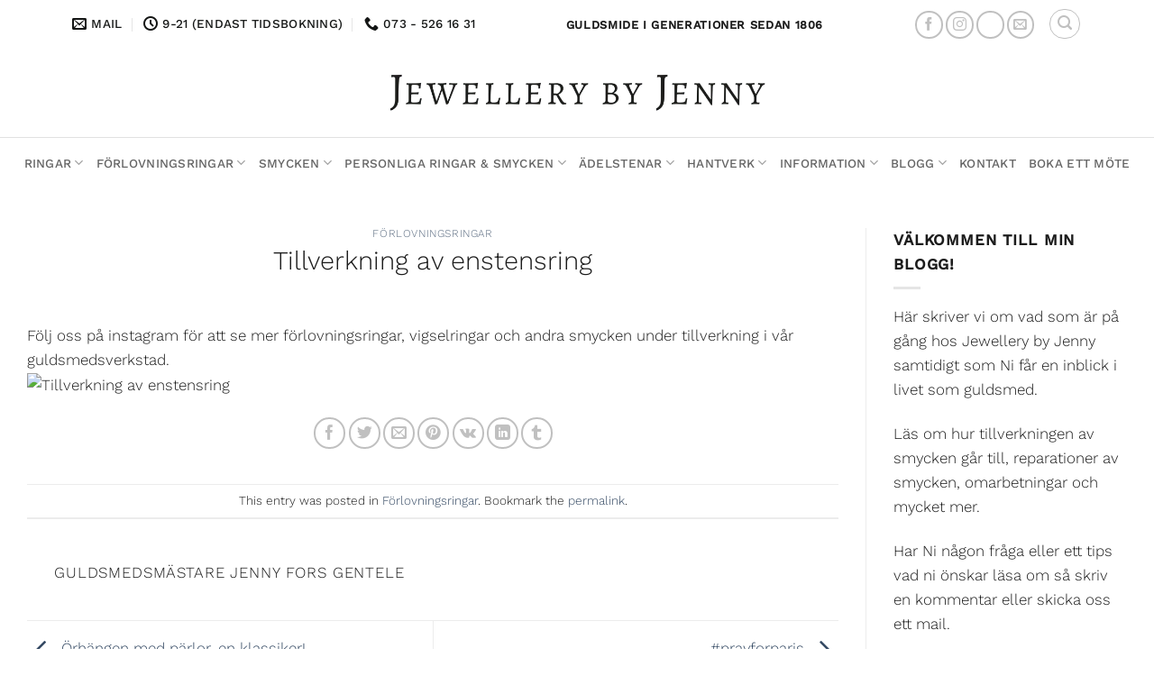

--- FILE ---
content_type: text/html; charset=UTF-8
request_url: https://www.xn--frlovningsring-vpb.se/tillverkning-av-enstensring/
body_size: 32373
content:
<!DOCTYPE html><html lang="sv-SE" class="loading-site no-js bg-fill"><head><script data-no-optimize="1">var litespeed_docref=sessionStorage.getItem("litespeed_docref");litespeed_docref&&(Object.defineProperty(document,"referrer",{get:function(){return litespeed_docref}}),sessionStorage.removeItem("litespeed_docref"));</script> <meta charset="UTF-8" /><style id="litespeed-ccss">:root{--wp-admin-theme-color:#007cba;--wp-admin-theme-color--rgb:0,124,186;--wp-admin-theme-color-darker-10:#006ba1;--wp-admin-theme-color-darker-10--rgb:0,107,161;--wp-admin-theme-color-darker-20:#005a87;--wp-admin-theme-color-darker-20--rgb:0,90,135;--wp-admin-border-width-focus:2px}@media (-webkit-min-device-pixel-ratio:2),(min-resolution:192dpi){:root{--wp-admin-border-width-focus:1.5px}}:root{--wp--preset--font-size--normal:16px;--wp--preset--font-size--huge:42px}.screen-reader-text{border:0;clip:rect(1px,1px,1px,1px);clip-path:inset(50%);height:1px;margin:-1px;overflow:hidden;padding:0;position:absolute;width:1px;word-wrap:normal!important}.woocommerce form .form-row .required{visibility:visible}html{-ms-text-size-adjust:100%;-webkit-text-size-adjust:100%;font-family:sans-serif}body{margin:0}article,aside,header,main{display:block}a{background-color:transparent}img{border-style:none}svg:not(:root){overflow:hidden}button,input,textarea{font:inherit}button,input{overflow:visible}button{text-transform:none}[type=submit],button{-webkit-appearance:button}button::-moz-focus-inner,input::-moz-focus-inner{border:0;padding:0}button:-moz-focusring,input:-moz-focusring{outline:1px dotted ButtonText}textarea{overflow:auto}[type=checkbox]{box-sizing:border-box;padding:0}[type=search]{-webkit-appearance:textfield}[type=search]::-webkit-search-cancel-button,[type=search]::-webkit-search-decoration{-webkit-appearance:none}*,:after,:before,html{box-sizing:border-box}html{background-attachment:fixed}body{-webkit-font-smoothing:antialiased;-moz-osx-font-smoothing:grayscale;color:#777;scroll-behavior:smooth}img{display:inline-block;height:auto;max-width:100%;vertical-align:middle}p:empty{display:none}a,button,input{touch-action:manipulation}.col{margin:0;padding:0 15px 30px;position:relative;width:100%}@media screen and (max-width:849px){.col{padding-bottom:30px}}@media screen and (min-width:850px){.row-divided>.col+.col:not(.large-12){border-left:1px solid #ececec}}@media screen and (min-width:850px){.large-3{flex-basis:25%;max-width:25%}.large-9{flex-basis:75%;max-width:75%}}.container,.row,body{margin-left:auto;margin-right:auto;width:100%}.container{padding-left:15px;padding-right:15px}.container,.row{max-width:1080px}.row.row-large{max-width:1110px}.flex-row{align-items:center;display:flex;flex-flow:row nowrap;justify-content:space-between;width:100%}.header .flex-row{height:100%}.flex-col{max-height:100%}.flex-grow{-ms-flex-negative:1;-ms-flex-preferred-size:auto!important;flex:1}.flex-center{margin:0 auto}.flex-left{margin-right:auto}.flex-right{margin-left:auto}@media (-ms-high-contrast:none){.nav>li>a>i{top:-1px}}.row{display:flex;flex-flow:row wrap;width:100%}@media screen and (min-width:850px){.row-large{padding-left:0;padding-right:0}.row-large>.col{margin-bottom:0;padding:0 30px 30px}}.nav-dropdown{background-color:#fff;color:#777;display:table;left:-99999px;margin:0;max-height:0;min-width:260px;opacity:0;padding:20px 0;position:absolute;text-align:left;visibility:hidden;z-index:9}.nav-dropdown:after{clear:both;content:"";display:block;height:0;visibility:hidden}.nav-dropdown li{display:block;margin:0;vertical-align:top}.nav-dropdown li ul{margin:0;padding:0}.nav-dropdown>li.html{min-width:260px}.nav-column li>a,.nav-dropdown>li>a{display:block;line-height:1.3;padding:10px 20px;width:auto}.nav-column>li:last-child:not(.nav-dropdown-col)>a,.nav-dropdown>li:last-child:not(.nav-dropdown-col)>a{border-bottom:0!important}.nav-dropdown>li.nav-dropdown-col{display:table-cell;min-width:160px;text-align:left;white-space:nowrap;width:160px}.nav-dropdown>li.nav-dropdown-col:not(:last-child){border-right:1px solid transparent}.nav-dropdown .menu-item-has-children>a,.nav-dropdown .nav-dropdown-col>a{color:#000;font-size:.8em;font-weight:bolder;text-transform:uppercase}.nav-dropdown.nav-dropdown-simple>li.nav-dropdown-col{border-color:#f1f1f1}.nav-dropdown.nav-dropdown-simple li.html{padding:0 20px 10px}.nav-dropdown-has-border .nav-dropdown{border:2px solid #ddd}.nav,.nav ul:not(.nav-dropdown){margin:0;padding:0}.nav{align-items:center;display:inline-block;display:flex;flex-flow:row wrap;width:100%}.nav,.nav>li{position:relative}.nav>li{list-style:none;margin:0 7px;padding:0}.nav>li,.nav>li>a{display:inline-block}.nav>li>a{align-items:center;display:inline-flex;flex-wrap:wrap;padding:10px 0}.nav-small .nav>li>a{font-weight:400;padding-bottom:5px;padding-top:5px;vertical-align:top}.nav-small.nav>li.html{font-size:.75em}.nav-center{justify-content:center}.nav-left{justify-content:flex-start}.nav-right{justify-content:flex-end}@media (max-width:849px){.medium-nav-center{justify-content:center}}.nav-column>li>a,.nav-dropdown>li>a,.nav>li>a{color:hsla(0,0%,40%,.85)}.nav-column>li>a,.nav-dropdown>li>a{display:block}.nav-dropdown li.active>a{color:hsla(0,0%,7%,.85)}.nav li:first-child{margin-left:0!important}.nav li:last-child{margin-right:0!important}.nav-uppercase>li>a{font-weight:bolder;letter-spacing:.02em;text-transform:uppercase}@media (min-width:850px){.nav-divided>li{margin:0 .7em}.nav-divided>li+li>a:after{border-left:1px solid rgba(0,0,0,.1);content:"";height:15px;left:-1em;margin-top:-7px;position:absolute;top:50%;width:1px}}li.html form,li.html input{margin:0}.nav.nav-vertical{flex-flow:column}.nav.nav-vertical li{list-style:none;margin:0;width:100%}.nav-vertical li li{font-size:1em;padding-left:.5em}.nav-vertical>li{align-items:center;display:flex;flex-flow:row wrap}.nav-vertical>li ul{width:100%}.nav-vertical li li.menu-item-has-children{margin-bottom:1em}.nav-vertical li li.menu-item-has-children:not(:first-child){margin-top:1em}.nav-vertical>li>a,.nav-vertical>li>ul>li a{align-items:center;display:flex;flex-grow:1;width:auto}.nav-vertical li li.menu-item-has-children>a{color:#000;font-size:.8em;font-weight:bolder;text-transform:uppercase}.nav-vertical>li.html{padding-bottom:1em;padding-top:1em}.nav-vertical>li>ul li a{color:#666}.nav-vertical>li>ul{margin:0 0 2em;padding-left:1em}.nav .children{left:-99999px;opacity:0;position:fixed;transform:translateX(-10px)}@media (prefers-reduced-motion){.nav .children{opacity:1;transform:none}}.nav-sidebar.nav-vertical>li+li{border-top:1px solid #ececec}.nav-vertical>li+li{border-top:1px solid #ececec}.nav-vertical .social-icons{display:block;width:100%}.badge{-webkit-backface-visibility:hidden;backface-visibility:hidden;display:table;height:2.8em;width:2.8em;z-index:20}.badge.top{left:0}.badge-inner{background-color:#446084;color:#fff;display:table-cell;font-weight:bolder;height:100%;line-height:.85;padding:2px;text-align:center;vertical-align:middle;white-space:nowrap;width:100%}.badge-outline .badge-inner{background-color:#fff;border:2px solid;color:#446084}.badge-outline{margin-left:-.4em}.button,button{text-rendering:optimizeLegibility;background-color:transparent;border:1px solid transparent;border-radius:0;box-sizing:border-box;color:currentColor;display:inline-block;font-size:.97em;font-weight:bolder;letter-spacing:.03em;line-height:2.4em;margin-right:1em;margin-top:0;max-width:100%;min-height:2.5em;padding:0 1.2em;position:relative;text-align:center;text-decoration:none;text-shadow:none;text-transform:uppercase;vertical-align:middle}.button.is-outline{line-height:2.19em}.button{background-color:#446084;background-color:var(--primary-color);border-color:rgba(0,0,0,.05);color:#fff}.button.is-outline{background-color:transparent;border:2px solid}.is-outline{color:silver}.secondary{background-color:#d26e4b}.text-center .button:first-of-type{margin-left:0!important}.header-button{display:inline-block}.header-button .button{margin:0}.flex-col .button,.flex-col button,.flex-col input{margin-bottom:0}.is-divider{background-color:rgba(0,0,0,.1);display:block;height:3px;margin:1em 0;max-width:30px;width:100%}.widget .is-divider{margin-top:.66em}form{margin-bottom:0}input[type=password],input[type=search],input[type=text],textarea{background-color:#fff;border:1px solid #ddd;border-radius:0;box-shadow:inset 0 1px 2px rgba(0,0,0,.1);box-sizing:border-box;color:#333;font-size:.97em;height:2.507em;max-width:100%;padding:0 .75em;vertical-align:middle;width:100%}input[type=search],input[type=text],textarea{-webkit-appearance:none;-moz-appearance:none;appearance:none}textarea{min-height:120px;padding-top:.7em}label{display:block;font-size:.9em;font-weight:700;margin-bottom:.4em}input[type=checkbox]{display:inline;font-size:16px;margin-right:10px}i[class^=icon-]{speak:none!important;display:inline-block;font-display:block;font-family:fl-icons!important;font-style:normal!important;font-variant:normal!important;font-weight:400!important;line-height:1.2;margin:0;padding:0;position:relative;text-transform:none!important}.button i,button i{top:-1.5px;vertical-align:middle}.button.icon{display:inline-block;margin-left:.12em;margin-right:.12em;min-width:2.5em;padding-left:.6em;padding-right:.6em}.button.icon i{font-size:1.2em}.button.icon.is-small{border-width:1px}.button.icon.is-small i{top:-1px}.button.icon.circle{padding-left:0;padding-right:0}.button.icon.circle>i{margin:0 8px}.button.icon.circle>i:only-child{margin:0}.nav>li>a>i{font-size:20px;vertical-align:middle}.nav>li>a>i+span{margin-left:5px}.nav>li>a>i.icon-menu{font-size:1.9em}.nav>li.has-icon>a>i{min-width:1em}.has-dropdown .icon-angle-down{font-size:16px;margin-left:.2em;opacity:.6}img{opacity:1}.lightbox-content{background-color:#fff;box-shadow:3px 3px 20px 0 rgba(0,0,0,.15);margin:0 auto;max-width:875px;position:relative}.lightbox-content .lightbox-inner{padding:30px 20px}.mfp-hide{display:none!important}label{color:#222}a{color:#334862;text-decoration:none}a.plain{color:currentColor}ul{list-style:disc}ul{margin-top:0;padding:0}ul ul{margin:1.5em 0 1.5em 3em}li{margin-bottom:.6em}.button,button,input,textarea{margin-bottom:1em}form,p,ul{margin-bottom:1.3em}form p{margin-bottom:.5em}body{line-height:1.6}h1,h3,h6{text-rendering:optimizeSpeed;color:#555;margin-bottom:.5em;margin-top:0;width:100%}h1{font-size:1.7em}h1{line-height:1.3}h3{font-size:1.25em}h6{font-size:.85em;opacity:.8}@media (max-width:549px){h1{font-size:1.4em}h3{font-size:1em}}p{margin-top:0}.uppercase,h6,span.widget-title{letter-spacing:.05em;line-height:1.05;text-transform:uppercase}span.widget-title{font-size:1em;font-weight:600}.is-normal{font-weight:400}.uppercase{line-height:1.2;text-transform:uppercase}.is-small,.is-small.button{font-size:.8em}.is-xsmall{font-size:.7em}.nav>li>a{font-size:.8em}.nav>li.html{font-size:.85em}.nav-size-medium>li>a{font-size:.9em}.nav-spacing-medium>li{margin:0 9px}.container:after,.row:after{clear:both;content:"";display:table}@media (min-width:850px){.show-for-medium{display:none!important}}@media (max-width:849px){.hide-for-medium{display:none!important}}.full-width{display:block;max-width:100%!important;padding-left:0!important;padding-right:0!important;width:100%!important}.mb-0{margin-bottom:0!important}.ml-0{margin-left:0!important}.text-left{text-align:left}.text-center{text-align:center}.text-center .is-divider,.text-center>div{margin-left:auto;margin-right:auto}.relative{position:relative!important}.absolute{position:absolute!important}.fixed{position:fixed!important;z-index:12}.top{top:0}.bottom,.fill{bottom:0}.fill{height:100%;left:0;margin:0!important;padding:0!important;position:absolute;right:0;top:0}.bg-fill{background-position:50% 50%;background-repeat:no-repeat!important;background-size:cover!important}.circle{border-radius:999px!important;-o-object-fit:cover;object-fit:cover}.z-1{z-index:21}.z-top{z-index:9995}.no-scrollbar{-ms-overflow-style:-ms-autohiding-scrollbar;scrollbar-width:none}.no-scrollbar::-webkit-scrollbar{height:0!important;width:0!important}.screen-reader-text{clip:rect(1px,1px,1px,1px);height:1px;overflow:hidden;position:absolute!important;width:1px}.button.tooltip{opacity:1}.dark label{color:#fff}.nav-dark .is-outline,.nav-dark .nav>li>a{color:hsla(0,0%,100%,.8)}.nav-dark .nav-divided>li+li>a:after{border-color:hsla(0,0%,100%,.2)}.nav-dark .header-button,.nav-dark .nav>li.html{color:#fff}html{overflow-x:hidden}@media (max-width:849px){body{overflow-x:hidden}}#main,#wrapper{background-color:#fff;position:relative}.page-wrapper{padding-bottom:30px;padding-top:30px}.header,.header-wrapper{background-position:50% 0;background-size:cover;position:relative;width:100%;z-index:30}.header-bg-color{background-color:hsla(0,0%,100%,.9)}.header-bottom,.header-top{align-items:center;display:flex;flex-wrap:no-wrap}.header-bg-color,.header-bg-image{background-position:50% 0}.header-top{background-color:#446084;min-height:20px;position:relative;z-index:11}.header-main{position:relative;z-index:10}.header-bottom{min-height:35px;position:relative;z-index:9}.nav>li.header-divider{border-left:1px solid rgba(0,0,0,.1);height:30px;margin:0 7.5px;position:relative;vertical-align:middle}.header-block{min-height:15px;width:100%}.header-full-width .container{max-width:100%!important}.post{margin:0 0 30px}.entry-header-text{padding:1.5em 0}.entry-header-text.text-center{padding-left:1.5em;padding-right:1.5em}.entry-header-text-top{padding-top:0}.badge.post-date{top:7%}.entry-image img{width:100%}.updated:not(.published){display:none}.widget{margin-bottom:1.5em}@media (min-width:850px){.comment-form>p{padding:0 15px;width:100%}}html{background-color:#5b5b5b}.back-to-top{bottom:20px;margin:0;opacity:0;right:20px;transform:translateY(30%)}.logo{line-height:1;margin:0}.logo a{color:#446084;display:block;font-size:32px;font-weight:bolder;margin:0;text-decoration:none;text-transform:uppercase}.logo img{display:block;width:auto}.header-logo-dark{display:none!important}.logo-center .flex-left{flex:1 1 0;order:1}.logo-center .logo{margin:0 30px;order:2;text-align:center}.logo-center .logo img{margin:0 auto}.logo-center .flex-right{flex:1 1 0;order:3}@media screen and (max-width:849px){.header-inner .nav{flex-wrap:nowrap}.medium-logo-center .flex-left{flex:1 1 0;order:1}.medium-logo-center .logo{margin:0 15px;order:2;text-align:center}.medium-logo-center .logo img{margin:0 auto}.medium-logo-center .flex-right{flex:1 1 0;order:3}}.sidebar-menu .search-form{display:block!important}.searchform-wrapper form{margin-bottom:0}.sidebar-menu .search-form{padding:5px 0;width:100%}.searchform-wrapper:not(.form-flat) .submit-button{border-bottom-left-radius:0!important;border-top-left-radius:0!important}.searchform{position:relative}.searchform .button.icon{margin:0}.searchform .button.icon i{font-size:1.2em}.searchform-wrapper{width:100%}.header .search-form .live-search-results{background-color:hsla(0,0%,100%,.95);box-shadow:0 0 10px 0 rgba(0,0,0,.1);color:#111;left:0;position:absolute;right:0;text-align:left;top:105%}.header li .html .live-search-results{background-color:transparent;box-shadow:none;position:relative;top:0}.icon-phone:before{content:""}.icon-menu:before{content:""}.icon-angle-up:before{content:""}.icon-angle-down:before{content:""}.icon-twitter:before{content:""}.icon-envelop:before{content:""}.icon-facebook:before{content:""}.icon-instagram:before{content:""}.icon-pinterest:before{content:""}.icon-search:before{content:""}.icon-youtube:before{content:""}.icon-clock:before{content:""}.icon-whatsapp:before{content:""}.social-icons{color:#999;display:inline-block;font-size:.85em;vertical-align:middle}.html .social-icons{font-size:1em}.html .social-icons .button{margin-bottom:0}.social-icons i{min-width:1em}.nav-dark .social-icons{color:#fff}.nav-dark .social-icons .button.is-outline{border-color:hsla(0,0%,100%,.5)}.woocommerce-form-login .button{margin-bottom:0}p.form-row-wide{clear:both}.woocommerce-form input[type=password]{padding:0 2em 0 .75em}:root{--primary-color:#b7868b}html{background-color:#ffffff!important}#wrapper,#main{background-color:#fff}.header-main{height:240px}#logo img{max-height:240px}#logo{width:451px}.header-bottom{min-height:55px}.header-top{min-height:50px}.search-form{width:38%}.header-bg-color{background-color:rgba(255,255,255,.9)}.header-bottom{background-color:#fff}.header-main .nav>li>a{line-height:16px}.header-bottom-nav>li>a{line-height:16px}@media (max-width:549px){.header-main{height:132px}#logo img{max-height:132px}}.nav-dropdown{font-size:100%}.header-top{background-color:#b7868b!important}.logo a,.badge-outline .badge-inner{color:#b7868b}button[type=submit],.button.submit-button,.header-top,.badge-inner{background-color:#b7868b}body{color:#676464}h1,h3,h6{color:#454545}body{font-size:100%}@media screen and (max-width:549px){body{font-size:100%}}body{font-family:"Fauna One",sans-serif}body{font-weight:400;font-style:normal}.nav>li>a{font-family:"Fauna One",sans-serif}.nav>li>a{font-weight:400;font-style:italic}h1,h3,h6{font-family:"Playfair Display",sans-serif}h1,h3,h6{font-weight:700;font-style:normal}.header:not(.transparent) .header-bottom-nav.nav>li>a{color:#636363}a{color:#0f2193}html{background-color:#b7868b}body{--wp--preset--color--black:#000;--wp--preset--color--cyan-bluish-gray:#abb8c3;--wp--preset--color--white:#fff;--wp--preset--color--pale-pink:#f78da7;--wp--preset--color--vivid-red:#cf2e2e;--wp--preset--color--luminous-vivid-orange:#ff6900;--wp--preset--color--luminous-vivid-amber:#fcb900;--wp--preset--color--light-green-cyan:#7bdcb5;--wp--preset--color--vivid-green-cyan:#00d084;--wp--preset--color--pale-cyan-blue:#8ed1fc;--wp--preset--color--vivid-cyan-blue:#0693e3;--wp--preset--color--vivid-purple:#9b51e0;--wp--preset--gradient--vivid-cyan-blue-to-vivid-purple:linear-gradient(135deg,rgba(6,147,227,1) 0%,#9b51e0 100%);--wp--preset--gradient--light-green-cyan-to-vivid-green-cyan:linear-gradient(135deg,#7adcb4 0%,#00d082 100%);--wp--preset--gradient--luminous-vivid-amber-to-luminous-vivid-orange:linear-gradient(135deg,rgba(252,185,0,1) 0%,rgba(255,105,0,1) 100%);--wp--preset--gradient--luminous-vivid-orange-to-vivid-red:linear-gradient(135deg,rgba(255,105,0,1) 0%,#cf2e2e 100%);--wp--preset--gradient--very-light-gray-to-cyan-bluish-gray:linear-gradient(135deg,#eee 0%,#a9b8c3 100%);--wp--preset--gradient--cool-to-warm-spectrum:linear-gradient(135deg,#4aeadc 0%,#9778d1 20%,#cf2aba 40%,#ee2c82 60%,#fb6962 80%,#fef84c 100%);--wp--preset--gradient--blush-light-purple:linear-gradient(135deg,#ffceec 0%,#9896f0 100%);--wp--preset--gradient--blush-bordeaux:linear-gradient(135deg,#fecda5 0%,#fe2d2d 50%,#6b003e 100%);--wp--preset--gradient--luminous-dusk:linear-gradient(135deg,#ffcb70 0%,#c751c0 50%,#4158d0 100%);--wp--preset--gradient--pale-ocean:linear-gradient(135deg,#fff5cb 0%,#b6e3d4 50%,#33a7b5 100%);--wp--preset--gradient--electric-grass:linear-gradient(135deg,#caf880 0%,#71ce7e 100%);--wp--preset--gradient--midnight:linear-gradient(135deg,#020381 0%,#2874fc 100%);--wp--preset--duotone--dark-grayscale:url('#wp-duotone-dark-grayscale');--wp--preset--duotone--grayscale:url('#wp-duotone-grayscale');--wp--preset--duotone--purple-yellow:url('#wp-duotone-purple-yellow');--wp--preset--duotone--blue-red:url('#wp-duotone-blue-red');--wp--preset--duotone--midnight:url('#wp-duotone-midnight');--wp--preset--duotone--magenta-yellow:url('#wp-duotone-magenta-yellow');--wp--preset--duotone--purple-green:url('#wp-duotone-purple-green');--wp--preset--duotone--blue-orange:url('#wp-duotone-blue-orange');--wp--preset--font-size--small:13px;--wp--preset--font-size--medium:20px;--wp--preset--font-size--large:36px;--wp--preset--font-size--x-large:42px;--wp--preset--spacing--20:.44rem;--wp--preset--spacing--30:.67rem;--wp--preset--spacing--40:1rem;--wp--preset--spacing--50:1.5rem;--wp--preset--spacing--60:2.25rem;--wp--preset--spacing--70:3.38rem;--wp--preset--spacing--80:5.06rem}div.wpforms-container-full .wpforms-form *{background:0 0;border:0 none;border-radius:0;-webkit-border-radius:0;-moz-border-radius:0;float:none;font-size:100%;height:auto;letter-spacing:normal;list-style:none;outline:none;position:static;text-decoration:none;text-indent:0;text-shadow:none;text-transform:none;width:auto;visibility:visible;overflow:visible;margin:0;padding:0;box-sizing:border-box;-webkit-box-sizing:border-box;-moz-box-sizing:border-box;-webkit-box-shadow:none;-moz-box-shadow:none;-ms-box-shadow:none;-o-box-shadow:none;box-shadow:none}div.wpforms-container-full .wpforms-form input,div.wpforms-container-full .wpforms-form label{margin:0;border:0;padding:0;display:inline-block;vertical-align:middle;background:0 0;height:auto;-webkit-box-sizing:border-box;-moz-box-sizing:border-box;box-sizing:border-box}div.wpforms-container-full .wpforms-form input.wpforms-field-medium{max-width:60%}div.wpforms-container-full .wpforms-form .wpforms-field{padding:10px 0;clear:both}div.wpforms-container-full .wpforms-form .wpforms-field-label{display:block;font-weight:700;font-size:16px;float:none;line-height:1.3;margin:0 0 4px;padding:0;word-break:break-word;word-wrap:break-word}div.wpforms-container-full .wpforms-form input[type=text]{background-color:#fff;box-sizing:border-box;border-radius:2px;color:#333;-webkit-box-sizing:border-box;-moz-box-sizing:border-box;display:block;float:none;font-size:16px;font-family:inherit;border:1px solid #ccc;padding:6px 10px;height:38px;width:100%;line-height:1.3}div.wpforms-container-full .wpforms-form .wpforms-field-hp{display:none!important;position:absolute!important;left:-9000px!important}@media only screen and (max-width:600px){div.wpforms-container-full .wpforms-form .wpforms-field:not(.wpforms-field-phone):not(.wpforms-field-select-style-modern){overflow-x:hidden}div.wpforms-container-full .wpforms-form .wpforms-field>*{max-width:100%}div.wpforms-container-full .wpforms-form input.wpforms-field-medium{max-width:100%}}</style><link rel="preload" data-asynced="1" data-optimized="2" as="style" onload="this.onload=null;this.rel='stylesheet'" href="https://www.xn--frlovningsring-vpb.se/wp-content/litespeed/ucss/c64aaaf3f86de0c32cd2324ca6c994fe.css?ver=d9143" /><script data-optimized="1" type="litespeed/javascript" data-src="https://www.xn--frlovningsring-vpb.se/wp-content/plugins/litespeed-cache/assets/js/css_async.min.js"></script> <link rel="profile" href="http://gmpg.org/xfn/11" /><link rel="pingback" href="https://www.xn--frlovningsring-vpb.se/xmlrpc.php" /> <script type="litespeed/javascript">(function(html){html.className=html.className.replace(/\bno-js\b/,'js')})(document.documentElement)</script> <meta name='robots' content='index, follow, max-image-preview:large, max-snippet:-1, max-video-preview:-1' /><style>img:is([sizes="auto" i], [sizes^="auto," i]) { contain-intrinsic-size: 3000px 1500px }</style><meta name="viewport" content="width=device-width, initial-scale=1" /><title>Tillverkning av enstensring | Förlovningsring.se</title><meta name="description" content="14 november, 2015 - Tillverkning av enstensring - Följ oss på instagram för att se mer förlovningsringar, vigselringar och andra smycken under tillverkning i vår guldsmedsverkstad." /><link rel="canonical" href="https://www.xn--frlovningsring-vpb.se/tillverkning-av-enstensring/" /><meta property="og:locale" content="sv_SE" /><meta property="og:type" content="article" /><meta property="og:title" content="Tillverkning av enstensring | Förlovningsring.se" /><meta property="og:description" content="14 november, 2015 - Tillverkning av enstensring - Följ oss på instagram för att se mer förlovningsringar, vigselringar och andra smycken under tillverkning i vår guldsmedsverkstad." /><meta property="og:url" content="https://www.xn--frlovningsring-vpb.se/tillverkning-av-enstensring/" /><meta property="og:site_name" content="Förlovningsring.se" /><meta property="article:publisher" content="https://www.facebook.com/juveler" /><meta property="article:published_time" content="2015-11-14T10:37:56+00:00" /><meta property="article:modified_time" content="2015-11-14T10:47:29+00:00" /><meta property="og:image" content="https://scontent.cdninstagram.com/hphotos-xap1/t51.2885-15/s640x640/sh0.08/e35/12071076_840403459413030_1918635663_n.jpg" /><meta name="author" content="Guldsmedsmästare Jenny Fors Gentele" /><meta name="twitter:label1" content="Skriven av" /><meta name="twitter:data1" content="Guldsmedsmästare Jenny Fors Gentele" /> <script type="application/ld+json" class="yoast-schema-graph">{"@context":"https://schema.org","@graph":[{"@type":"Article","@id":"https://www.xn--frlovningsring-vpb.se/tillverkning-av-enstensring/#article","isPartOf":{"@id":"https://www.xn--frlovningsring-vpb.se/tillverkning-av-enstensring/"},"author":{"name":"Guldsmedsmästare Jenny Fors Gentele","@id":"https://www.xn--frlovningsring-vpb.se/#/schema/person/946b59835ee6fa55c74f8d25d66696ac"},"headline":"Tillverkning av enstensring","datePublished":"2015-11-14T10:37:56+00:00","dateModified":"2015-11-14T10:47:29+00:00","mainEntityOfPage":{"@id":"https://www.xn--frlovningsring-vpb.se/tillverkning-av-enstensring/"},"wordCount":25,"commentCount":0,"publisher":{"@id":"https://www.xn--frlovningsring-vpb.se/#organization"},"image":{"@id":"https://www.xn--frlovningsring-vpb.se/tillverkning-av-enstensring/#primaryimage"},"thumbnailUrl":"https://scontent.cdninstagram.com/hphotos-xap1/t51.2885-15/s640x640/sh0.08/e35/12071076_840403459413030_1918635663_n.jpg","articleSection":["Förlovningsringar"],"inLanguage":"sv-SE","potentialAction":[{"@type":"CommentAction","name":"Comment","target":["https://www.xn--frlovningsring-vpb.se/tillverkning-av-enstensring/#respond"]}]},{"@type":"WebPage","@id":"https://www.xn--frlovningsring-vpb.se/tillverkning-av-enstensring/","url":"https://www.xn--frlovningsring-vpb.se/tillverkning-av-enstensring/","name":"Tillverkning av enstensring | Förlovningsring.se","isPartOf":{"@id":"https://www.xn--frlovningsring-vpb.se/#website"},"primaryImageOfPage":{"@id":"https://www.xn--frlovningsring-vpb.se/tillverkning-av-enstensring/#primaryimage"},"image":{"@id":"https://www.xn--frlovningsring-vpb.se/tillverkning-av-enstensring/#primaryimage"},"thumbnailUrl":"https://scontent.cdninstagram.com/hphotos-xap1/t51.2885-15/s640x640/sh0.08/e35/12071076_840403459413030_1918635663_n.jpg","datePublished":"2015-11-14T10:37:56+00:00","dateModified":"2015-11-14T10:47:29+00:00","description":"14 november, 2015 - Tillverkning av enstensring - Följ oss på instagram för att se mer förlovningsringar, vigselringar och andra smycken under tillverkning i vår guldsmedsverkstad.","breadcrumb":{"@id":"https://www.xn--frlovningsring-vpb.se/tillverkning-av-enstensring/#breadcrumb"},"inLanguage":"sv-SE","potentialAction":[{"@type":"ReadAction","target":["https://www.xn--frlovningsring-vpb.se/tillverkning-av-enstensring/"]}]},{"@type":"ImageObject","inLanguage":"sv-SE","@id":"https://www.xn--frlovningsring-vpb.se/tillverkning-av-enstensring/#primaryimage","url":"https://scontent.cdninstagram.com/hphotos-xap1/t51.2885-15/s640x640/sh0.08/e35/12071076_840403459413030_1918635663_n.jpg","contentUrl":"https://scontent.cdninstagram.com/hphotos-xap1/t51.2885-15/s640x640/sh0.08/e35/12071076_840403459413030_1918635663_n.jpg"},{"@type":"BreadcrumbList","@id":"https://www.xn--frlovningsring-vpb.se/tillverkning-av-enstensring/#breadcrumb","itemListElement":[{"@type":"ListItem","position":1,"name":"Förlovningsring.se","item":"https://www.xn--frlovningsring-vpb.se/"},{"@type":"ListItem","position":2,"name":"Blogg","item":"https://www.xn--frlovningsring-vpb.se/blogg/"},{"@type":"ListItem","position":3,"name":"Förlovningsringar","item":"https://www.xn--frlovningsring-vpb.se/category/engagementrings/"},{"@type":"ListItem","position":4,"name":"Tillverkning av enstensring"}]},{"@type":"WebSite","@id":"https://www.xn--frlovningsring-vpb.se/#website","url":"https://www.xn--frlovningsring-vpb.se/","name":"Förlovningsring.se","description":"","publisher":{"@id":"https://www.xn--frlovningsring-vpb.se/#organization"},"potentialAction":[{"@type":"SearchAction","target":{"@type":"EntryPoint","urlTemplate":"https://www.xn--frlovningsring-vpb.se/?s={search_term_string}"},"query-input":{"@type":"PropertyValueSpecification","valueRequired":true,"valueName":"search_term_string"}}],"inLanguage":"sv-SE"},{"@type":"Organization","@id":"https://www.xn--frlovningsring-vpb.se/#organization","name":"Jewellery by Jenny","url":"https://www.xn--frlovningsring-vpb.se/","logo":{"@type":"ImageObject","inLanguage":"sv-SE","@id":"https://www.xn--frlovningsring-vpb.se/#/schema/logo/image/","url":"https://www.xn--frlovningsring-vpb.se/wp-content/uploads/2016/04/forlovningsringar.jpg","contentUrl":"https://www.xn--frlovningsring-vpb.se/wp-content/uploads/2016/04/forlovningsringar.jpg","width":"450","height":"170","caption":"Jewellery by Jenny"},"image":{"@id":"https://www.xn--frlovningsring-vpb.se/#/schema/logo/image/"},"sameAs":["https://www.facebook.com/juveler","https://x.com/unikasmycken","https://instagram.com/jewellery_by_jenny/","https://www.pinterest.se/jewellerybyjenny/","https://www.youtube.com/user/JewelleryByJenny"]},{"@type":"Person","@id":"https://www.xn--frlovningsring-vpb.se/#/schema/person/946b59835ee6fa55c74f8d25d66696ac","name":"Guldsmedsmästare Jenny Fors Gentele"}]}</script> <link rel='prefetch' href='https://www.xn--frlovningsring-vpb.se/wp-content/themes/flatsome/assets/js/flatsome.js?ver=e1ad26bd5672989785e1' /><link rel='prefetch' href='https://www.xn--frlovningsring-vpb.se/wp-content/themes/flatsome/assets/js/chunk.slider.js?ver=3.19.12' /><link rel='prefetch' href='https://www.xn--frlovningsring-vpb.se/wp-content/themes/flatsome/assets/js/chunk.popups.js?ver=3.19.12' /><link rel='prefetch' href='https://www.xn--frlovningsring-vpb.se/wp-content/themes/flatsome/assets/js/chunk.tooltips.js?ver=3.19.12' /><link rel='prefetch' href='https://www.xn--frlovningsring-vpb.se/wp-content/themes/flatsome/assets/js/woocommerce.js?ver=dd6035ce106022a74757' /><link rel="alternate" type="application/rss+xml" title="Förlovningsring.se &raquo; Webbflöde" href="https://www.xn--frlovningsring-vpb.se/feed/" /><link rel="alternate" type="application/rss+xml" title="Förlovningsring.se &raquo; Kommentarsflöde" href="https://www.xn--frlovningsring-vpb.se/comments/feed/" /><link rel="alternate" type="application/rss+xml" title="Förlovningsring.se &raquo; Kommentarsflöde för Tillverkning av enstensring" href="https://www.xn--frlovningsring-vpb.se/tillverkning-av-enstensring/feed/" /><style id='wp-block-library-inline-css' type='text/css'>:root{--wp-admin-theme-color:#007cba;--wp-admin-theme-color--rgb:0,124,186;--wp-admin-theme-color-darker-10:#006ba1;--wp-admin-theme-color-darker-10--rgb:0,107,161;--wp-admin-theme-color-darker-20:#005a87;--wp-admin-theme-color-darker-20--rgb:0,90,135;--wp-admin-border-width-focus:2px;--wp-block-synced-color:#7a00df;--wp-block-synced-color--rgb:122,0,223;--wp-bound-block-color:var(--wp-block-synced-color)}@media (min-resolution:192dpi){:root{--wp-admin-border-width-focus:1.5px}}.wp-element-button{cursor:pointer}:root{--wp--preset--font-size--normal:16px;--wp--preset--font-size--huge:42px}:root .has-very-light-gray-background-color{background-color:#eee}:root .has-very-dark-gray-background-color{background-color:#313131}:root .has-very-light-gray-color{color:#eee}:root .has-very-dark-gray-color{color:#313131}:root .has-vivid-green-cyan-to-vivid-cyan-blue-gradient-background{background:linear-gradient(135deg,#00d084,#0693e3)}:root .has-purple-crush-gradient-background{background:linear-gradient(135deg,#34e2e4,#4721fb 50%,#ab1dfe)}:root .has-hazy-dawn-gradient-background{background:linear-gradient(135deg,#faaca8,#dad0ec)}:root .has-subdued-olive-gradient-background{background:linear-gradient(135deg,#fafae1,#67a671)}:root .has-atomic-cream-gradient-background{background:linear-gradient(135deg,#fdd79a,#004a59)}:root .has-nightshade-gradient-background{background:linear-gradient(135deg,#330968,#31cdcf)}:root .has-midnight-gradient-background{background:linear-gradient(135deg,#020381,#2874fc)}.has-regular-font-size{font-size:1em}.has-larger-font-size{font-size:2.625em}.has-normal-font-size{font-size:var(--wp--preset--font-size--normal)}.has-huge-font-size{font-size:var(--wp--preset--font-size--huge)}.has-text-align-center{text-align:center}.has-text-align-left{text-align:left}.has-text-align-right{text-align:right}#end-resizable-editor-section{display:none}.aligncenter{clear:both}.items-justified-left{justify-content:flex-start}.items-justified-center{justify-content:center}.items-justified-right{justify-content:flex-end}.items-justified-space-between{justify-content:space-between}.screen-reader-text{border:0;clip-path:inset(50%);height:1px;margin:-1px;overflow:hidden;padding:0;position:absolute;width:1px;word-wrap:normal!important}.screen-reader-text:focus{background-color:#ddd;clip-path:none;color:#444;display:block;font-size:1em;height:auto;left:5px;line-height:normal;padding:15px 23px 14px;text-decoration:none;top:5px;width:auto;z-index:100000}html :where(.has-border-color){border-style:solid}html :where([style*=border-top-color]){border-top-style:solid}html :where([style*=border-right-color]){border-right-style:solid}html :where([style*=border-bottom-color]){border-bottom-style:solid}html :where([style*=border-left-color]){border-left-style:solid}html :where([style*=border-width]){border-style:solid}html :where([style*=border-top-width]){border-top-style:solid}html :where([style*=border-right-width]){border-right-style:solid}html :where([style*=border-bottom-width]){border-bottom-style:solid}html :where([style*=border-left-width]){border-left-style:solid}html :where(img[class*=wp-image-]){height:auto;max-width:100%}:where(figure){margin:0 0 1em}html :where(.is-position-sticky){--wp-admin--admin-bar--position-offset:var(--wp-admin--admin-bar--height,0px)}@media screen and (max-width:600px){html :where(.is-position-sticky){--wp-admin--admin-bar--position-offset:0px}}</style><style id='woocommerce-inline-inline-css' type='text/css'>.woocommerce form .form-row .required { visibility: visible; }</style><style id='akismet-widget-style-inline-css' type='text/css'>.a-stats {
				--akismet-color-mid-green: #357b49;
				--akismet-color-white: #fff;
				--akismet-color-light-grey: #f6f7f7;

				max-width: 350px;
				width: auto;
			}

			.a-stats * {
				all: unset;
				box-sizing: border-box;
			}

			.a-stats strong {
				font-weight: 600;
			}

			.a-stats a.a-stats__link,
			.a-stats a.a-stats__link:visited,
			.a-stats a.a-stats__link:active {
				background: var(--akismet-color-mid-green);
				border: none;
				box-shadow: none;
				border-radius: 8px;
				color: var(--akismet-color-white);
				cursor: pointer;
				display: block;
				font-family: -apple-system, BlinkMacSystemFont, 'Segoe UI', 'Roboto', 'Oxygen-Sans', 'Ubuntu', 'Cantarell', 'Helvetica Neue', sans-serif;
				font-weight: 500;
				padding: 12px;
				text-align: center;
				text-decoration: none;
				transition: all 0.2s ease;
			}

			/* Extra specificity to deal with TwentyTwentyOne focus style */
			.widget .a-stats a.a-stats__link:focus {
				background: var(--akismet-color-mid-green);
				color: var(--akismet-color-white);
				text-decoration: none;
			}

			.a-stats a.a-stats__link:hover {
				filter: brightness(110%);
				box-shadow: 0 4px 12px rgba(0, 0, 0, 0.06), 0 0 2px rgba(0, 0, 0, 0.16);
			}

			.a-stats .count {
				color: var(--akismet-color-white);
				display: block;
				font-size: 1.5em;
				line-height: 1.4;
				padding: 0 13px;
				white-space: nowrap;
			}</style><style id='flatsome-main-inline-css' type='text/css'>@font-face {
				font-family: "fl-icons";
				font-display: block;
				src: url(https://www.xn--frlovningsring-vpb.se/wp-content/themes/flatsome/assets/css/icons/fl-icons.eot?v=3.19.12);
				src:
					url(https://www.xn--frlovningsring-vpb.se/wp-content/themes/flatsome/assets/css/icons/fl-icons.eot#iefix?v=3.19.12) format("embedded-opentype"),
					url(https://www.xn--frlovningsring-vpb.se/wp-content/themes/flatsome/assets/css/icons/fl-icons.woff2?v=3.19.12) format("woff2"),
					url(https://www.xn--frlovningsring-vpb.se/wp-content/themes/flatsome/assets/css/icons/fl-icons.ttf?v=3.19.12) format("truetype"),
					url(https://www.xn--frlovningsring-vpb.se/wp-content/themes/flatsome/assets/css/icons/fl-icons.woff?v=3.19.12) format("woff"),
					url(https://www.xn--frlovningsring-vpb.se/wp-content/themes/flatsome/assets/css/icons/fl-icons.svg?v=3.19.12#fl-icons) format("svg");
			}</style> <script type="litespeed/javascript" data-src="https://www.xn--frlovningsring-vpb.se/wp-includes/js/jquery/jquery.min.js" id="jquery-core-js"></script> <link rel="https://api.w.org/" href="https://www.xn--frlovningsring-vpb.se/wp-json/" /><link rel="alternate" title="JSON" type="application/json" href="https://www.xn--frlovningsring-vpb.se/wp-json/wp/v2/posts/5541" /><link rel="EditURI" type="application/rsd+xml" title="RSD" href="https://www.xn--frlovningsring-vpb.se/xmlrpc.php?rsd" /><link rel='shortlink' href='https://www.xn--frlovningsring-vpb.se/?p=5541' /><link rel="alternate" title="oEmbed (JSON)" type="application/json+oembed" href="https://www.xn--frlovningsring-vpb.se/wp-json/oembed/1.0/embed?url=https%3A%2F%2Fwww.xn--frlovningsring-vpb.se%2Ftillverkning-av-enstensring%2F" /><link rel="alternate" title="oEmbed (XML)" type="text/xml+oembed" href="https://www.xn--frlovningsring-vpb.se/wp-json/oembed/1.0/embed?url=https%3A%2F%2Fwww.xn--frlovningsring-vpb.se%2Ftillverkning-av-enstensring%2F&#038;format=xml" />
 <script type="litespeed/javascript">(function(w,d,s,l,i){w[l]=w[l]||[];w[l].push({'gtm.start':new Date().getTime(),event:'gtm.js'});var f=d.getElementsByTagName(s)[0],j=d.createElement(s),dl=l!='dataLayer'?'&l='+l:'';j.async=!0;j.src='https://www.googletagmanager.com/gtm.js?id='+i+dl;f.parentNode.insertBefore(j,f)})(window,document,'script','dataLayer','GTM-WMR66NP')</script> 	<noscript><style>.woocommerce-product-gallery{ opacity: 1 !important; }</style></noscript><link rel="icon" href="https://www.xn--frlovningsring-vpb.se/wp-content/uploads/2019/06/cropped-cropped-forlovningsring-1-32x32.jpg" sizes="32x32" /><link rel="icon" href="https://www.xn--frlovningsring-vpb.se/wp-content/uploads/2019/06/cropped-cropped-forlovningsring-1-192x192.jpg" sizes="192x192" /><link rel="apple-touch-icon" href="https://www.xn--frlovningsring-vpb.se/wp-content/uploads/2019/06/cropped-cropped-forlovningsring-1-180x180.jpg" /><meta name="msapplication-TileImage" content="https://www.xn--frlovningsring-vpb.se/wp-content/uploads/2019/06/cropped-cropped-forlovningsring-1-270x270.jpg" /><style id="custom-css" type="text/css">:root {--primary-color: #1c1c1c;--fs-color-primary: #1c1c1c;--fs-color-secondary: #ebccc2;--fs-color-success: #839b91;--fs-color-alert: #0c2925;--fs-experimental-link-color: #0f2193;--fs-experimental-link-color-hover: #c46d8b;}.tooltipster-base {--tooltip-color: #fff;--tooltip-bg-color: #000;}.off-canvas-right .mfp-content, .off-canvas-left .mfp-content {--drawer-width: 300px;}.off-canvas .mfp-content.off-canvas-cart {--drawer-width: 360px;}html{background-color:#ffffff!important;}.container-width, .full-width .ubermenu-nav, .container, .row{max-width: 1270px}.row.row-collapse{max-width: 1240px}.row.row-small{max-width: 1262.5px}.row.row-large{max-width: 1300px}.sticky-add-to-cart--active, #wrapper,#main,#main.dark{background-color: #ffffff}.header-main{height: 100px}#logo img{max-height: 100px}#logo{width:423px;}.header-bottom{min-height: 55px}.header-top{min-height: 53px}.transparent .header-main{height: 100px}.transparent #logo img{max-height: 100px}.has-transparent + .page-title:first-of-type,.has-transparent + #main > .page-title,.has-transparent + #main > div > .page-title,.has-transparent + #main .page-header-wrapper:first-of-type .page-title{padding-top: 180px;}.header.show-on-scroll,.stuck .header-main{height:70px!important}.stuck #logo img{max-height: 70px!important}.search-form{ width: 38%;}.header-bg-color {background-color: #ffffff}.header-bottom {background-color: #ffffff}.top-bar-nav > li > a{line-height: 16px }.stuck .header-main .nav > li > a{line-height: 50px }.header-bottom-nav > li > a{line-height: 20px }@media (max-width: 549px) {.header-main{height: 132px}#logo img{max-height: 132px}}.nav-dropdown{font-size:100%}.header-top{background-color:#ffffff!important;}body{color: #1c1c1c}h1,h2,h3,h4,h5,h6,.heading-font{color: #1c1c1c;}body{font-size: 106%;}@media screen and (max-width: 549px){body{font-size: 100%;}}body{font-family: "Work Sans", sans-serif;}body {font-weight: 300;font-style: normal;}.nav > li > a {font-family: "Work Sans", sans-serif;}.mobile-sidebar-levels-2 .nav > li > ul > li > a {font-family: "Work Sans", sans-serif;}.nav > li > a,.mobile-sidebar-levels-2 .nav > li > ul > li > a {font-weight: 500;font-style: normal;}h1,h2,h3,h4,h5,h6,.heading-font, .off-canvas-center .nav-sidebar.nav-vertical > li > a{font-family: "Work Sans", sans-serif;}h1,h2,h3,h4,h5,h6,.heading-font,.banner h1,.banner h2 {font-weight: 300;font-style: normal;}.alt-font{font-family: "Dancing Script", sans-serif;}.alt-font {font-weight: 400!important;font-style: normal!important;}.header:not(.transparent) .header-bottom-nav.nav > li > a{color: #636363;}.widget:where(:not(.widget_shopping_cart)) a{color: #454545;}.widget:where(:not(.widget_shopping_cart)) a:hover{color: #454545;}.widget .tagcloud a:hover{border-color: #454545; background-color: #454545;}input[type='submit'], input[type="button"], button:not(.icon), .button:not(.icon){border-radius: 99px!important}@media screen and (min-width: 550px){.products .box-vertical .box-image{min-width: 600px!important;width: 600px!important;}}.footer-1{background-color: #FFFFFF}.footer-2{background-color: #38686a}.absolute-footer, html{background-color: #38686a}.nav-vertical-fly-out > li + li {border-top-width: 1px; border-top-style: solid;}/* Custom CSS *//*************** GENERAL ***************/.breadcrumbs, span.amount, .blog .post-title, label, legend, th {font-weight: 400;}.accordion-custom .accordion-title {font-size: 130%;border-top: 1px solid #E3E3E3;padding: 1.4em 3em;}.accordion-custom .toggle {color: #000;top: 1em;}.footer-wrapper .social-icons {color: #141615;}.box-text a:not(.button) { font-size: 130%;}.button.secondary:not(.is-link):not(.is-underline) {color: #141615;}.box-overlay.dark .box-text, .box-shade.dark .box-text { text-shadow: none;}.section-bottom { align-items: flex-end;}.row .gallery, .row .row:not(.row-collapse), .container .row:not(.row-collapse), .lightbox-content .row:not(.row-collapse) {margin-left: 0px;margin-right: 0px;}.dark .button.is-form:hover, .button:hover, input[type=submit]:hover, input[type=reset]:hover, input[type=button]:hover {-webkit-box-shadow: none;box-shadow: none;}.round-corners-top, .round-corners-top .fill, .round-corners-top .box-image, .round-corners-top img {border-radius: 10px 10px 0px 0px;}.lightbox-content {padding: 10px;border-radius: 10px;}input[type=email], input[type=date], input[type=search], input[type=number], input[type=text], input[type=tel], input[type=url], input[type=password], textarea, select, .select-resize-ghost, .select2-container .select2-choice, .select2-container .select2-selection {border-radius: 10px !important;}/*************** SCROLL FOR MORE ***************/.scroll-for-more {background: #000;margin-bottom: 0em;font-size: 1em !important;}.scroll-for-more:not(:hover) {opacity: 1!important;}.scroll-for-more i {font-size: 30px !important;padding-top: 3px;}/*************** HEADER ***************/.nav-dark .header-top .nav>li.html{color: #141615;}.nav > li > a, .nav-dropdown>li>a, .mobile-sidebar-levels-2 .nav > li > ul > li > a, .widget .current-cat>a {color: #141615;}.header-main {background-color: transparent!important;border-bottom: 1px solid rgba(180,180,180,.40);}.nav-left.nav-spacing-xlarge>li {margin: 0 20px;}@media screen and (min-width: 850px) {.header .header-inner, .footer .row, .header-top .container {padding-left: 80px !important;padding-right: 80px !important;}}/*************** BLOG ***************/.box-blog-post .is-divider, .single-post .entry-divider, .blog-share .is-divider{display: none;visibility: hidden;}@media screen and (min-width: 850px) {.blog .large-10, .archive .large-10 {max-width: 100%;-ms-flex-preferred-size: 100%;flex-basis: 100%;}}.blog .from_the_blog_excerpt{padding-top:10px;}.blog .post-title {padding-top:10px;font-size:140%;}.single-post h1.entry-title {margin-bottom: 0px;}#comments .comment-respond {background-color: #fff;border-radius: 20px;border: solid 1px #ECECEC;padding: 30px;}/*************** WOOCOMMERCE: SHOP ARCHIVE ***************/.product-small .box-image {border-radius: 0px;box-sizing: border-box;}/*************** WOOCOMMERCE: PRODUCT PAGE ***************/.product-page-sections .large-2, .product-page-01 .product-page-sections .large-10 {max-width: 100%;-ms-flex-preferred-size: 100%;flex-basis: 100%;}ul li.bullet-checkmark:before {color: #a8b1aa;}/*************** WOOCOMMERCE: MY ACCOUNT ***************/.account-container .uppercase {text-transform: none;}.my-account-header.normal-title {border-top: 0px; font-size: 80%;}/*************** MOBILE MENU ***************/.off-canvas .nav-vertical>li>a { font-size: 20px;color: #1D1D1D;font-weight: 400;}.off-canvas-right .mfp-content, .off-canvas-left .mfp-content { background-color: #fff !important;}@media screen and (max-width: 549px) {.off-canvas .sidebar-menu, .cart-popup-inner.inner-padding {padding: 70px 0px;}.off-canvas-right .mfp-content, .off-canvas-left .mfp-content {width: 90%;}}@media screen and (min-width: 550px) { .off-canvas .sidebar-menu, .cart-popup-inner.inner-padding {padding: 40p 0px;}.off-canvas-right .mfp-content, .off-canvas-left .mfp-content {width: 400px;}}.off-canvas-right .mfp-content, .off-canvas-left .mfp-content {transition: -webkit-transform 0.8s;transition: transform 0.8s;transition: transform 0.8s, -webkit-transform 0.8s;}/*************** FOOTER ***************/.absolute-footer {display: none !important;visibility: hidden !important;}.label-new.menu-item > a:after{content:"Ny";}.label-hot.menu-item > a:after{content:"Het";}.label-sale.menu-item > a:after{content:"Rea";}.label-popular.menu-item > a:after{content:"Populär";}</style><style id="kirki-inline-styles">/* vietnamese */
@font-face {
  font-family: 'Work Sans';
  font-style: normal;
  font-weight: 300;
  font-display: swap;
  src: url(https://www.xn--frlovningsring-vpb.se/wp-content/fonts/work-sans/QGYsz_wNahGAdqQ43Rh_c6Dpp_k.woff2) format('woff2');
  unicode-range: U+0102-0103, U+0110-0111, U+0128-0129, U+0168-0169, U+01A0-01A1, U+01AF-01B0, U+0300-0301, U+0303-0304, U+0308-0309, U+0323, U+0329, U+1EA0-1EF9, U+20AB;
}
/* latin-ext */
@font-face {
  font-family: 'Work Sans';
  font-style: normal;
  font-weight: 300;
  font-display: swap;
  src: url(https://www.xn--frlovningsring-vpb.se/wp-content/fonts/work-sans/QGYsz_wNahGAdqQ43Rh_cqDpp_k.woff2) format('woff2');
  unicode-range: U+0100-02BA, U+02BD-02C5, U+02C7-02CC, U+02CE-02D7, U+02DD-02FF, U+0304, U+0308, U+0329, U+1D00-1DBF, U+1E00-1E9F, U+1EF2-1EFF, U+2020, U+20A0-20AB, U+20AD-20C0, U+2113, U+2C60-2C7F, U+A720-A7FF;
}
/* latin */
@font-face {
  font-family: 'Work Sans';
  font-style: normal;
  font-weight: 300;
  font-display: swap;
  src: url(https://www.xn--frlovningsring-vpb.se/wp-content/fonts/work-sans/QGYsz_wNahGAdqQ43Rh_fKDp.woff2) format('woff2');
  unicode-range: U+0000-00FF, U+0131, U+0152-0153, U+02BB-02BC, U+02C6, U+02DA, U+02DC, U+0304, U+0308, U+0329, U+2000-206F, U+20AC, U+2122, U+2191, U+2193, U+2212, U+2215, U+FEFF, U+FFFD;
}
/* vietnamese */
@font-face {
  font-family: 'Work Sans';
  font-style: normal;
  font-weight: 500;
  font-display: swap;
  src: url(https://www.xn--frlovningsring-vpb.se/wp-content/fonts/work-sans/QGYsz_wNahGAdqQ43Rh_c6Dpp_k.woff2) format('woff2');
  unicode-range: U+0102-0103, U+0110-0111, U+0128-0129, U+0168-0169, U+01A0-01A1, U+01AF-01B0, U+0300-0301, U+0303-0304, U+0308-0309, U+0323, U+0329, U+1EA0-1EF9, U+20AB;
}
/* latin-ext */
@font-face {
  font-family: 'Work Sans';
  font-style: normal;
  font-weight: 500;
  font-display: swap;
  src: url(https://www.xn--frlovningsring-vpb.se/wp-content/fonts/work-sans/QGYsz_wNahGAdqQ43Rh_cqDpp_k.woff2) format('woff2');
  unicode-range: U+0100-02BA, U+02BD-02C5, U+02C7-02CC, U+02CE-02D7, U+02DD-02FF, U+0304, U+0308, U+0329, U+1D00-1DBF, U+1E00-1E9F, U+1EF2-1EFF, U+2020, U+20A0-20AB, U+20AD-20C0, U+2113, U+2C60-2C7F, U+A720-A7FF;
}
/* latin */
@font-face {
  font-family: 'Work Sans';
  font-style: normal;
  font-weight: 500;
  font-display: swap;
  src: url(https://www.xn--frlovningsring-vpb.se/wp-content/fonts/work-sans/QGYsz_wNahGAdqQ43Rh_fKDp.woff2) format('woff2');
  unicode-range: U+0000-00FF, U+0131, U+0152-0153, U+02BB-02BC, U+02C6, U+02DA, U+02DC, U+0304, U+0308, U+0329, U+2000-206F, U+20AC, U+2122, U+2191, U+2193, U+2212, U+2215, U+FEFF, U+FFFD;
}/* vietnamese */
@font-face {
  font-family: 'Dancing Script';
  font-style: normal;
  font-weight: 400;
  font-display: swap;
  src: url(https://www.xn--frlovningsring-vpb.se/wp-content/fonts/dancing-script/If2cXTr6YS-zF4S-kcSWSVi_sxjsohD9F50Ruu7BMSo3Rep8ltA.woff2) format('woff2');
  unicode-range: U+0102-0103, U+0110-0111, U+0128-0129, U+0168-0169, U+01A0-01A1, U+01AF-01B0, U+0300-0301, U+0303-0304, U+0308-0309, U+0323, U+0329, U+1EA0-1EF9, U+20AB;
}
/* latin-ext */
@font-face {
  font-family: 'Dancing Script';
  font-style: normal;
  font-weight: 400;
  font-display: swap;
  src: url(https://www.xn--frlovningsring-vpb.se/wp-content/fonts/dancing-script/If2cXTr6YS-zF4S-kcSWSVi_sxjsohD9F50Ruu7BMSo3ROp8ltA.woff2) format('woff2');
  unicode-range: U+0100-02BA, U+02BD-02C5, U+02C7-02CC, U+02CE-02D7, U+02DD-02FF, U+0304, U+0308, U+0329, U+1D00-1DBF, U+1E00-1E9F, U+1EF2-1EFF, U+2020, U+20A0-20AB, U+20AD-20C0, U+2113, U+2C60-2C7F, U+A720-A7FF;
}
/* latin */
@font-face {
  font-family: 'Dancing Script';
  font-style: normal;
  font-weight: 400;
  font-display: swap;
  src: url(https://www.xn--frlovningsring-vpb.se/wp-content/fonts/dancing-script/If2cXTr6YS-zF4S-kcSWSVi_sxjsohD9F50Ruu7BMSo3Sup8.woff2) format('woff2');
  unicode-range: U+0000-00FF, U+0131, U+0152-0153, U+02BB-02BC, U+02C6, U+02DA, U+02DC, U+0304, U+0308, U+0329, U+2000-206F, U+20AC, U+2122, U+2191, U+2193, U+2212, U+2215, U+FEFF, U+FFFD;
}</style></head><body class="wp-singular post-template-default single single-post postid-5541 single-format-standard wp-theme-flatsome theme-flatsome woocommerce-no-js full-width bg-fill lightbox catalog-mode no-prices"><a class="skip-link screen-reader-text" href="#main">Skip to content</a><div id="wrapper"><header id="header" class="header header-full-width"><div class="header-wrapper"><div id="top-bar" class="header-top hide-for-sticky flex-has-center"><div class="flex-row container"><div class="flex-col hide-for-medium flex-left"><ul class="nav nav-left medium-nav-center nav-small  nav-"><li class="header-contact-wrapper"><ul id="header-contact" class="nav nav-divided nav-uppercase header-contact"><li class="">
<a href="mailto:jenny@fors.org" class="tooltip" title="jenny@fors.org">
<i class="icon-envelop" style="font-size:16px;" ></i>			       <span>
Mail			       </span>
</a></li><li class="">
<a href="#" onclick="event.preventDefault()" class="tooltip" title="9-21 (endast tidsbokning) | Tar emot bokade besök alla dagar i veckan enligt överenskommelse ">
<i class="icon-clock" style="font-size:16px;" ></i>			        <span>9-21 (endast tidsbokning)</span>
</a></li><li class="">
<a href="tel:073 - 526 16 31" class="tooltip" title="073 - 526 16 31">
<i class="icon-phone" style="font-size:16px;" ></i>			      <span>073 - 526 16 31</span>
</a></li></ul></li></ul></div><div class="flex-col hide-for-medium flex-center"><ul class="nav nav-center nav-small  nav-"><li class="html custom html_topbar_left"><strong class="uppercase">Guldsmide i generationer sedan 1806</strong></li></ul></div><div class="flex-col hide-for-medium flex-right"><ul class="nav top-bar-nav nav-right nav-small  nav-"><li class="html header-social-icons ml-0"><div class="social-icons follow-icons" ><a href="https://www.facebook.com/juveler" target="_blank" data-label="Facebook" class="icon button circle is-outline facebook tooltip" title="Follow on Facebook" aria-label="Follow on Facebook" rel="noopener nofollow" ><i class="icon-facebook" ></i></a><a href="https://www.instagram.com/jewellery_by_jenny/" target="_blank" data-label="Instagram" class="icon button circle is-outline instagram tooltip" title="Follow on Instagram" aria-label="Follow on Instagram" rel="noopener nofollow" ><i class="icon-instagram" ></i></a><a href="https://www.tiktok.com/@jewellerybyjenny" target="_blank" data-label="TikTok" class="icon button circle is-outline tiktok tooltip" title="Follow on TikTok" aria-label="Follow on TikTok" rel="noopener nofollow" ><i class="icon-tiktok" ></i></a><a href="mailto:jenny@fors.org" data-label="E-mail" target="_blank" class="icon button circle is-outline email tooltip" title="Skicka ett mail till oss" aria-label="Skicka ett mail till oss" rel="nofollow noopener" ><i class="icon-envelop" ></i></a></div></li><li class="header-search header-search-dropdown has-icon has-dropdown menu-item-has-children"><div class="header-button">	<a href="#" aria-label="Sök" class="icon button circle is-outline is-small"><i class="icon-search" ></i></a></div><ul class="nav-dropdown nav-dropdown-simple"><li class="header-search-form search-form html relative has-icon"><div class="header-search-form-wrapper"><div class="searchform-wrapper ux-search-box relative is-normal"><form role="search" method="get" class="searchform" action="https://www.xn--frlovningsring-vpb.se/"><div class="flex-row relative"><div class="flex-col flex-grow">
<label class="screen-reader-text" for="woocommerce-product-search-field-0">Sök efter:</label>
<input type="search" id="woocommerce-product-search-field-0" class="search-field mb-0" placeholder="Sök&hellip;" value="" name="s" />
<input type="hidden" name="post_type" value="product" /></div><div class="flex-col">
<button type="submit" value="Sök" class="ux-search-submit submit-button secondary button  icon mb-0" aria-label="Submit">
<i class="icon-search" ></i>			</button></div></div><div class="live-search-results text-left z-top"></div></form></div></div></li></ul></li></ul></div><div class="flex-col show-for-medium flex-grow"><ul class="nav nav-center nav-small mobile-nav  nav-"><li class="html custom html_topbar_left"><strong class="uppercase">Guldsmide i generationer sedan 1806</strong></li></ul></div></div></div><div id="masthead" class="header-main show-logo-center hide-for-sticky"><div class="header-inner flex-row container logo-center medium-logo-center" role="navigation"><div id="logo" class="flex-col logo"><a href="https://www.xn--frlovningsring-vpb.se/" title="Förlovningsring.se" rel="home">
<img data-lazyloaded="1" src="[data-uri]" width="1020" height="125" data-src="https://www.xn--frlovningsring-vpb.se/wp-content/uploads/2024/11/forlovningsring.png.webp" class="header_logo header-logo" alt="Förlovningsring.se"/><img data-lazyloaded="1" src="[data-uri]"  width="1020" height="125" data-src="https://www.xn--frlovningsring-vpb.se/wp-content/uploads/2024/11/forlovningsring.png.webp" class="header-logo-dark" alt="Förlovningsring.se"/></a></div><div class="flex-col show-for-medium flex-left"><ul class="mobile-nav nav nav-left "><li class="nav-icon has-icon">
<a href="#" data-open="#main-menu" data-pos="left" data-bg="main-menu-overlay" data-color="" class="is-small" aria-label="Menu" aria-controls="main-menu" aria-expanded="false"><i class="icon-menu" ></i>
</a></li></ul></div><div class="flex-col hide-for-medium flex-left
"><ul class="header-nav header-nav-main nav nav-left  nav-spacing-medium nav-uppercase" ></ul></div><div class="flex-col hide-for-medium flex-right"><ul class="header-nav header-nav-main nav nav-right  nav-spacing-medium nav-uppercase"></ul></div><div class="flex-col show-for-medium flex-right"><ul class="mobile-nav nav nav-right "></ul></div></div></div><div id="wide-nav" class="header-bottom wide-nav hide-for-sticky nav-dark flex-has-center hide-for-medium"><div class="flex-row container"><div class="flex-col hide-for-medium flex-center"><ul class="nav header-nav header-bottom-nav nav-center  nav-uppercase"><li id="menu-item-5947" class="menu-item menu-item-type-custom menu-item-object-custom menu-item-has-children menu-item-5947 menu-item-design-default has-dropdown"><a href="#" class="nav-top-link" aria-expanded="false" aria-haspopup="menu">Ringar<i class="icon-angle-down" ></i></a><ul class="sub-menu nav-dropdown nav-dropdown-simple"><li id="menu-item-7668" class="menu-item menu-item-type-taxonomy menu-item-object-product_cat menu-item-7668"><a href="https://www.xn--frlovningsring-vpb.se/ringar/">Alla våra ringar</a></li><li id="menu-item-5751" class="menu-item menu-item-type-custom menu-item-object-custom menu-item-has-children menu-item-5751 nav-dropdown-col"><a href="#">Ringar för olika tillfällen</a><ul class="sub-menu nav-column nav-dropdown-simple"><li id="menu-item-7665" class="menu-item menu-item-type-taxonomy menu-item-object-product_cat menu-item-7665"><a href="https://www.xn--frlovningsring-vpb.se/ringar/ring-frieri/">Ringar för frieri</a></li><li id="menu-item-7667" class="menu-item menu-item-type-taxonomy menu-item-object-product_cat menu-item-7667"><a href="https://www.xn--frlovningsring-vpb.se/ringar/forlovningsringar/">Ringar inför förlovningen</a></li><li id="menu-item-7666" class="menu-item menu-item-type-taxonomy menu-item-object-product_cat menu-item-7666"><a href="https://www.xn--frlovningsring-vpb.se/ringar/vigselringar/">Ringar för vigseln</a></li><li id="menu-item-7664" class="menu-item menu-item-type-taxonomy menu-item-object-product_cat menu-item-7664"><a href="https://www.xn--frlovningsring-vpb.se/ringar/kombinationer/">Kombinationer</a></li></ul></li><li id="menu-item-5948" class="menu-item menu-item-type-custom menu-item-object-custom menu-item-has-children menu-item-5948 nav-dropdown-col"><a href="#">Olika typer av ringar</a><ul class="sub-menu nav-column nav-dropdown-simple"><li id="menu-item-7671" class="menu-item menu-item-type-taxonomy menu-item-object-product_cat menu-item-7671"><a href="https://www.xn--frlovningsring-vpb.se/ringar/enstensringar/">Enstensringar</a></li><li id="menu-item-7676" class="menu-item menu-item-type-taxonomy menu-item-object-product_cat menu-item-7676"><a href="https://www.xn--frlovningsring-vpb.se/ringar/haloringar/">Haloringar</a></li><li id="menu-item-7669" class="menu-item menu-item-type-taxonomy menu-item-object-product_cat menu-item-7669"><a href="https://www.xn--frlovningsring-vpb.se/ringar/trestensringar/">Trestensringar</a></li><li id="menu-item-7672" class="menu-item menu-item-type-taxonomy menu-item-object-product_cat menu-item-7672"><a href="https://www.xn--frlovningsring-vpb.se/ringar/alliansringar/">Alliansringar</a></li><li id="menu-item-7673" class="menu-item menu-item-type-taxonomy menu-item-object-product_cat menu-item-7673"><a href="https://www.xn--frlovningsring-vpb.se/ringar/flerstensringar/">Flerstensringar</a></li><li id="menu-item-7674" class="menu-item menu-item-type-taxonomy menu-item-object-product_cat menu-item-7674"><a href="https://www.xn--frlovningsring-vpb.se/ringar/fargstensringar/">Ringar med färgstenar</a></li><li id="menu-item-7675" class="menu-item menu-item-type-taxonomy menu-item-object-product_cat menu-item-7675"><a href="https://www.xn--frlovningsring-vpb.se/ringar/diamantringar/">Diamantringar</a></li><li id="menu-item-5061" class="menu-item menu-item-type-post_type menu-item-object-page menu-item-5061"><a href="https://www.xn--frlovningsring-vpb.se/unika-vigselringar/">Vigselringar</a></li><li id="menu-item-7168" class="menu-item menu-item-type-post_type menu-item-object-page menu-item-7168"><a href="https://www.xn--frlovningsring-vpb.se/dna-ringar/">DNA-ringar</a></li><li id="menu-item-7677" class="menu-item menu-item-type-taxonomy menu-item-object-product_cat menu-item-7677"><a href="https://www.xn--frlovningsring-vpb.se/ringar/forlovningsringar/forlovningsringar-man/">Förlovningsringar män</a></li></ul></li><li id="menu-item-5953" class="menu-item menu-item-type-custom menu-item-object-custom menu-item-has-children menu-item-5953 nav-dropdown-col"><a href="#">Våra släta ringar</a><ul class="sub-menu nav-column nav-dropdown-simple"><li id="menu-item-7670" class="menu-item menu-item-type-taxonomy menu-item-object-product_cat menu-item-7670"><a href="https://www.xn--frlovningsring-vpb.se/ringar/sl-ta-f-rlovningsringar/">Släta förlovningsringar</a></li></ul></li><li id="menu-item-5752" class="menu-item menu-item-type-custom menu-item-object-custom menu-item-has-children menu-item-5752 nav-dropdown-col"><a href="#">Ringar i olika material</a><ul class="sub-menu nav-column nav-dropdown-simple"><li id="menu-item-3788" class="menu-item menu-item-type-post_type menu-item-object-page menu-item-3788"><a href="https://www.xn--frlovningsring-vpb.se/forlovningsring-roseguld/">Förlovningsringar i roséguld</a></li><li id="menu-item-3789" class="menu-item menu-item-type-post_type menu-item-object-page menu-item-3789"><a href="https://www.xn--frlovningsring-vpb.se/forlovningsring-vitguld/">Förlovningsringar i vitguld</a></li><li id="menu-item-3787" class="menu-item menu-item-type-post_type menu-item-object-page menu-item-3787"><a href="https://www.xn--frlovningsring-vpb.se/forlovningsring-platina/">Förlovningsringar i platina</a></li></ul></li></ul></li><li id="menu-item-3782" class="menu-item menu-item-type-post_type menu-item-object-page menu-item-has-children menu-item-3782 menu-item-design-default has-dropdown"><a href="https://www.xn--frlovningsring-vpb.se/f-rlovningsringar/" class="nav-top-link" aria-expanded="false" aria-haspopup="menu">Förlovningsringar<i class="icon-angle-down" ></i></a><ul class="sub-menu nav-dropdown nav-dropdown-simple"><li id="menu-item-3889" class="menu-item menu-item-type-post_type menu-item-object-page menu-item-3889"><a href="https://www.xn--frlovningsring-vpb.se/forlovningsringar/">Förlovningsringar &#8211; En historisk kärleksgåva!</a></li></ul></li><li id="menu-item-3890" class="menu-item menu-item-type-custom menu-item-object-custom menu-item-has-children menu-item-3890 menu-item-design-default has-dropdown"><a href="#" class="nav-top-link" aria-expanded="false" aria-haspopup="menu">Smycken<i class="icon-angle-down" ></i></a><ul class="sub-menu nav-dropdown nav-dropdown-simple"><li id="menu-item-7251" class="menu-item menu-item-type-custom menu-item-object-custom menu-item-7251"><a href="https://www.förlovningsring.se/f-rlovningsringar/">Alla våra smycken</a></li><li id="menu-item-5945" class="menu-item menu-item-type-custom menu-item-object-custom menu-item-has-children menu-item-5945 nav-dropdown-col"><a href="#">Olika typer av smycken</a><ul class="sub-menu nav-column nav-dropdown-simple"><li id="menu-item-7687" class="menu-item menu-item-type-taxonomy menu-item-object-product_cat menu-item-7687"><a href="https://www.xn--frlovningsring-vpb.se/smycken/orhangen/diamantorhangen/">Diamantörhängen</a></li><li id="menu-item-7688" class="menu-item menu-item-type-taxonomy menu-item-object-product_cat menu-item-7688"><a href="https://www.xn--frlovningsring-vpb.se/smycken/orhangen/parlorhangen/">Pärlörhängen</a></li><li id="menu-item-7686" class="menu-item menu-item-type-taxonomy menu-item-object-product_cat menu-item-7686"><a href="https://www.xn--frlovningsring-vpb.se/smycken/orhangen/">Örhängen</a></li><li id="menu-item-7679" class="menu-item menu-item-type-taxonomy menu-item-object-product_cat menu-item-7679"><a href="https://www.xn--frlovningsring-vpb.se/smycken/halsband/">Halsband</a></li><li id="menu-item-7683" class="menu-item menu-item-type-taxonomy menu-item-object-product_cat menu-item-7683"><a href="https://www.xn--frlovningsring-vpb.se/smycken/hangsmycken/">Hängsmycken</a></li><li id="menu-item-7681" class="menu-item menu-item-type-taxonomy menu-item-object-product_cat menu-item-7681"><a href="https://www.xn--frlovningsring-vpb.se/smycken/armband/">Armband</a></li><li id="menu-item-7685" class="menu-item menu-item-type-taxonomy menu-item-object-product_cat menu-item-7685"><a href="https://www.xn--frlovningsring-vpb.se/smycken/manschettknappar/">Manschettknappar</a></li><li id="menu-item-7680" class="menu-item menu-item-type-taxonomy menu-item-object-product_cat menu-item-7680"><a href="https://www.xn--frlovningsring-vpb.se/smycken/herrsmycken/">Herrsmycken</a></li></ul></li><li id="menu-item-5946" class="menu-item menu-item-type-custom menu-item-object-custom menu-item-has-children menu-item-5946 nav-dropdown-col"><a href="#">Smycken för speciella tillfällen</a><ul class="sub-menu nav-column nav-dropdown-simple"><li id="menu-item-7682" class="menu-item menu-item-type-taxonomy menu-item-object-product_cat menu-item-7682"><a href="https://www.xn--frlovningsring-vpb.se/smycken/mammagava/">Mammagåva</a></li><li id="menu-item-7684" class="menu-item menu-item-type-taxonomy menu-item-object-product_cat menu-item-7684"><a href="https://www.xn--frlovningsring-vpb.se/smycken/morgongavor/">Morgongåvor</a></li></ul></li></ul></li><li id="menu-item-5952" class="menu-item menu-item-type-custom menu-item-object-custom menu-item-has-children menu-item-5952 menu-item-design-default has-dropdown"><a href="#" class="nav-top-link" aria-expanded="false" aria-haspopup="menu">Personliga ringar &#038; smycken<i class="icon-angle-down" ></i></a><ul class="sub-menu nav-dropdown nav-dropdown-simple"><li id="menu-item-3802" class="menu-item menu-item-type-post_type menu-item-object-page menu-item-3802"><a href="https://www.xn--frlovningsring-vpb.se/designa-f-rlovningsringar/">Designa egen förlovningsring</a></li></ul></li><li id="menu-item-3796" class="menu-item menu-item-type-custom menu-item-object-custom menu-item-has-children menu-item-3796 menu-item-design-default has-dropdown"><a href="#" class="nav-top-link" aria-expanded="false" aria-haspopup="menu">Ädelstenar<i class="icon-angle-down" ></i></a><ul class="sub-menu nav-dropdown nav-dropdown-simple"><li id="menu-item-10047" class="menu-item menu-item-type-post_type menu-item-object-page menu-item-10047"><a href="https://www.xn--frlovningsring-vpb.se/adelstenar/smaragd/">Smaragd</a></li><li id="menu-item-3912" class="menu-item menu-item-type-post_type menu-item-object-page menu-item-3912"><a href="https://www.xn--frlovningsring-vpb.se/diamanter/">Diamanter</a></li><li id="menu-item-4919" class="menu-item menu-item-type-post_type menu-item-object-page menu-item-4919"><a href="https://www.xn--frlovningsring-vpb.se/fargade-diamanter/">Färgade diamanter</a></li><li id="menu-item-3797" class="menu-item menu-item-type-post_type menu-item-object-page menu-item-3797"><a href="https://www.xn--frlovningsring-vpb.se/adelstenar/">Färgstenar</a></li><li id="menu-item-3891" class="menu-item menu-item-type-post_type menu-item-object-page menu-item-3891"><a href="https://www.xn--frlovningsring-vpb.se/juvelfattning/">Infattning av ädelstenar</a></li></ul></li><li id="menu-item-5173" class="menu-item menu-item-type-custom menu-item-object-custom menu-item-has-children menu-item-5173 menu-item-design-default has-dropdown"><a href="#" class="nav-top-link" aria-expanded="false" aria-haspopup="menu">Hantverk<i class="icon-angle-down" ></i></a><ul class="sub-menu nav-dropdown nav-dropdown-simple"><li id="menu-item-3893" class="menu-item menu-item-type-post_type menu-item-object-page menu-item-3893"><a href="https://www.xn--frlovningsring-vpb.se/gravyr/">Gravyr</a></li><li id="menu-item-5158" class="menu-item menu-item-type-post_type menu-item-object-page menu-item-5158"><a href="https://www.xn--frlovningsring-vpb.se/omarbeta-smycken/">Omarbeta smycken</a></li><li id="menu-item-5172" class="menu-item menu-item-type-post_type menu-item-object-page menu-item-5172"><a href="https://www.xn--frlovningsring-vpb.se/reparationer-smycken/">Reparationer av smycken</a></li></ul></li><li id="menu-item-5950" class="menu-item menu-item-type-custom menu-item-object-custom menu-item-has-children menu-item-5950 menu-item-design-default has-dropdown"><a href="#" class="nav-top-link" aria-expanded="false" aria-haspopup="menu">Information<i class="icon-angle-down" ></i></a><ul class="sub-menu nav-dropdown nav-dropdown-simple"><li id="menu-item-3892" class="menu-item menu-item-type-post_type menu-item-object-page menu-item-3892"><a href="https://www.xn--frlovningsring-vpb.se/tidsbokning-best-llning/">Om företaget</a></li><li id="menu-item-3803" class="menu-item menu-item-type-post_type menu-item-object-page menu-item-3803"><a href="https://www.xn--frlovningsring-vpb.se/hur-gar-en-bestallning-till/">Hur går en beställning till?</a></li><li id="menu-item-3804" class="menu-item menu-item-type-post_type menu-item-object-page menu-item-3804"><a href="https://www.xn--frlovningsring-vpb.se/betalning-leveranstid-frakt/">Betalning | Leveranstid | Frakt</a></li><li id="menu-item-3894" class="menu-item menu-item-type-post_type menu-item-object-page menu-item-3894"><a href="https://www.xn--frlovningsring-vpb.se/skotselrad/">Skötselråd</a></li><li id="menu-item-3896" class="menu-item menu-item-type-post_type menu-item-object-page menu-item-3896"><a href="https://www.xn--frlovningsring-vpb.se/etik-moral/">Etiskt och moraliskt förhållningssätt</a></li><li id="menu-item-3897" class="menu-item menu-item-type-post_type menu-item-object-page menu-item-3897"><a href="https://www.xn--frlovningsring-vpb.se/faq/">Faq</a></li></ul></li><li id="menu-item-6745" class="menu-item menu-item-type-post_type menu-item-object-page current_page_parent menu-item-has-children menu-item-6745 menu-item-design-default has-dropdown"><a href="https://www.xn--frlovningsring-vpb.se/blogg/" class="nav-top-link" aria-expanded="false" aria-haspopup="menu">Blogg<i class="icon-angle-down" ></i></a><ul class="sub-menu nav-dropdown nav-dropdown-simple"><li id="menu-item-7652" class="menu-item menu-item-type-taxonomy menu-item-object-category menu-item-7652"><a href="https://www.xn--frlovningsring-vpb.se/blogg/guldsmide/">Guldsmide</a></li><li id="menu-item-7653" class="menu-item menu-item-type-taxonomy menu-item-object-category menu-item-7653"><a href="https://www.xn--frlovningsring-vpb.se/blogg/reparationer/">Reparationer</a></li><li id="menu-item-7654" class="menu-item menu-item-type-taxonomy menu-item-object-category menu-item-7654"><a href="https://www.xn--frlovningsring-vpb.se/blogg/designa-din-egen-ring/">Designa din egen ring</a></li></ul></li><li id="menu-item-3899" class="menu-item menu-item-type-post_type menu-item-object-page menu-item-3899 menu-item-design-default"><a href="https://www.xn--frlovningsring-vpb.se/kontakta-oss/" class="nav-top-link">Kontakt</a></li><li id="menu-item-3978" class="menu-item menu-item-type-post_type menu-item-object-page menu-item-3978 menu-item-design-default"><a href="https://www.xn--frlovningsring-vpb.se/tidsbokning/" class="nav-top-link">Boka ett möte</a></li></ul></div></div></div><div class="header-bg-container fill"><div class="header-bg-image fill"></div><div class="header-bg-color fill"></div></div></div></header><div class="header-block block-html-after-header z-1" style="position:relative;top:-1px;"></div><main id="main" class=""><div id="content" class="blog-wrapper blog-single page-wrapper"><div class="row row-large row-divided "><div class="large-9 col"><article id="post-5541" class="post-5541 post type-post status-publish format-standard hentry category-engagementrings"><div class="article-inner "><header class="entry-header"><div class="entry-header-text entry-header-text-top text-center"><h6 class="entry-category is-xsmall"><a href="https://www.xn--frlovningsring-vpb.se/category/engagementrings/" rel="category tag">Förlovningsringar</a></h6><h1 class="entry-title">Tillverkning av enstensring</h1><div class="entry-divider is-divider small"></div></div></header><div class="entry-content single-page"><p>Följ oss på instagram för att se mer förlovningsringar, vigselringar och andra smycken under tillverkning i vår guldsmedsverkstad.<br /><img data-lazyloaded="1" src="[data-uri]" decoding="async" data-src="https://scontent.cdninstagram.com/hphotos-xap1/t51.2885-15/s640x640/sh0.08/e35/12071076_840403459413030_1918635663_n.jpg" alt="Tillverkning av enstensring" /></p><div class="blog-share text-center"><div class="is-divider medium"></div><div class="social-icons share-icons share-row relative" ><a href="whatsapp://send?text=Tillverkning%20av%20enstensring - https://www.xn--frlovningsring-vpb.se/tillverkning-av-enstensring/" data-action="share/whatsapp/share" class="icon button circle is-outline tooltip whatsapp show-for-medium" title="Share on WhatsApp" aria-label="Share on WhatsApp" ><i class="icon-whatsapp" ></i></a><a href="https://www.facebook.com/sharer.php?u=https://www.xn--frlovningsring-vpb.se/tillverkning-av-enstensring/" data-label="Facebook" onclick="window.open(this.href,this.title,'width=500,height=500,top=300px,left=300px'); return false;" target="_blank" class="icon button circle is-outline tooltip facebook" title="Dela på Facebook" aria-label="Dela på Facebook" rel="noopener nofollow" ><i class="icon-facebook" ></i></a><a href="https://twitter.com/share?url=https://www.xn--frlovningsring-vpb.se/tillverkning-av-enstensring/" onclick="window.open(this.href,this.title,'width=500,height=500,top=300px,left=300px'); return false;" target="_blank" class="icon button circle is-outline tooltip twitter" title="Dela på Twitter" aria-label="Dela på Twitter" rel="noopener nofollow" ><i class="icon-twitter" ></i></a><a href="mailto:?subject=Tillverkning%20av%20enstensring&body=Check%20this%20out%3A%20https%3A%2F%2Fwww.xn--frlovningsring-vpb.se%2Ftillverkning-av-enstensring%2F" class="icon button circle is-outline tooltip email" title="Maila en kompis" aria-label="Maila en kompis" rel="nofollow" ><i class="icon-envelop" ></i></a><a href="https://pinterest.com/pin/create/button?url=https://www.xn--frlovningsring-vpb.se/tillverkning-av-enstensring/&media&description=Tillverkning%20av%20enstensring" onclick="window.open(this.href,this.title,'width=500,height=500,top=300px,left=300px'); return false;" target="_blank" class="icon button circle is-outline tooltip pinterest" title="Pinna på Pinterest" aria-label="Pinna på Pinterest" rel="noopener nofollow" ><i class="icon-pinterest" ></i></a><a href="https://vkontakte.ru/share.php?url=https://www.xn--frlovningsring-vpb.se/tillverkning-av-enstensring/&titleTillverkning%20av%20enstensring" target="_blank" onclick="window.open(this.href,this.title,'width=500,height=500,top=300px,left=300px'); return false;" class="icon button circle is-outline tooltip vk" title="Share on VKontakte" aria-label="Share on VKontakte" rel="noopener nofollow" ><i class="icon-vk" ></i></a><a href="https://www.linkedin.com/shareArticle?mini=true&url=https://www.xn--frlovningsring-vpb.se/tillverkning-av-enstensring/&title=Tillverkning%20av%20enstensring" onclick="window.open(this.href,this.title,'width=500,height=500,top=300px,left=300px'); return false;" target="_blank" class="icon button circle is-outline tooltip linkedin" title="Share on LinkedIn" aria-label="Share on LinkedIn" rel="noopener nofollow" ><i class="icon-linkedin" ></i></a><a href="https://tumblr.com/widgets/share/tool?canonicalUrl=https://www.xn--frlovningsring-vpb.se/tillverkning-av-enstensring/" target="_blank" class="icon button circle is-outline tooltip tumblr" onclick="window.open(this.href,this.title,'width=500,height=500,top=300px,left=300px'); return false;" title="Share on Tumblr" aria-label="Share on Tumblr" rel="noopener nofollow" ><i class="icon-tumblr" ></i></a></div></div></div><footer class="entry-meta text-center">
This entry was posted in <a href="https://www.xn--frlovningsring-vpb.se/category/engagementrings/" rel="category tag">Förlovningsringar</a>. Bookmark the <a href="https://www.xn--frlovningsring-vpb.se/tillverkning-av-enstensring/" title="Permalink to Tillverkning av enstensring" rel="bookmark">permalink</a>.</footer><div class="entry-author author-box"><div class="flex-row align-top"><div class="flex-col mr circle"><div class="blog-author-image"></div></div><div class="flex-col flex-grow"><h5 class="author-name uppercase pt-half">
Guldsmedsmästare Jenny Fors Gentele</h5><p class="author-desc small"></p></div></div></div><nav role="navigation" id="nav-below" class="navigation-post"><div class="flex-row next-prev-nav bt bb"><div class="flex-col flex-grow nav-prev text-left"><div class="nav-previous"><a href="https://www.xn--frlovningsring-vpb.se/orhangen-med-parlor-en-klassiker/" rel="prev"><span class="hide-for-small"><i class="icon-angle-left" ></i></span> Örhängen med pärlor, en klassiker!</a></div></div><div class="flex-col flex-grow nav-next text-right"><div class="nav-next"><a href="https://www.xn--frlovningsring-vpb.se/prayforparis/" rel="next">#prayforparis <span class="hide-for-small"><i class="icon-angle-right" ></i></span></a></div></div></div></nav></div></article><div id="comments" class="comments-area"><div id="respond" class="comment-respond"><h3 id="reply-title" class="comment-reply-title">Lämna ett svar <small><a rel="nofollow" id="cancel-comment-reply-link" href="/tillverkning-av-enstensring/#respond" style="display:none;">Avbryt svar</a></small></h3><form action="https://www.xn--frlovningsring-vpb.se/wp-comments-post.php" method="post" id="commentform" class="comment-form"><p class="comment-notes"><span id="email-notes">Din e-postadress kommer inte publiceras.</span> <span class="required-field-message">Obligatoriska fält är märkta <span class="required">*</span></span></p><p class="comment-form-comment"><label for="comment">Kommentar <span class="required">*</span></label><textarea id="comment" name="comment" cols="45" rows="8" maxlength="65525" required></textarea></p><p class="comment-form-author"><label for="author">Namn <span class="required">*</span></label> <input id="author" name="author" type="text" value="" size="30" maxlength="245" autocomplete="name" required /></p><p class="comment-form-email"><label for="email">E-postadress <span class="required">*</span></label> <input id="email" name="email" type="email" value="" size="30" maxlength="100" aria-describedby="email-notes" autocomplete="email" required /></p><p class="comment-form-url"><label for="url">Webbplats</label> <input id="url" name="url" type="url" value="" size="30" maxlength="200" autocomplete="url" /></p><p class="form-submit"><input name="submit" type="submit" id="submit" class="submit" value="Publicera kommentar" /> <input type='hidden' name='comment_post_ID' value='5541' id='comment_post_ID' />
<input type='hidden' name='comment_parent' id='comment_parent' value='0' /></p><p style="display: none;"><input type="hidden" id="akismet_comment_nonce" name="akismet_comment_nonce" value="926f8647f8" /></p><p style="display: none !important;" class="akismet-fields-container" data-prefix="ak_"><label>&#916;<textarea name="ak_hp_textarea" cols="45" rows="8" maxlength="100"></textarea></label><input type="hidden" id="ak_js_1" name="ak_js" value="51"/><script type="litespeed/javascript">document.getElementById("ak_js_1").setAttribute("value",(new Date()).getTime())</script></p></form></div></div></div><div class="post-sidebar large-3 col"><div id="secondary" class="widget-area " role="complementary"><aside id="text-21" class="widget widget_text"><span class="widget-title "><span>Välkommen till min blogg!</span></span><div class="is-divider small"></div><div class="textwidget"><p>Här skriver vi om vad som är på gång hos Jewellery by Jenny samtidigt som Ni får en inblick i livet som guldsmed.</p><p>Läs om hur tillverkningen av smycken går till, reparationer av smycken, omarbetningar och mycket mer.</p><p>Har Ni någon fråga eller ett tips vad ni önskar läsa om så skriv en kommentar eller skicka oss ett mail.</p><p>Trevlig läsning!</p><p>Guldsmed och smyckesdesigner</p><p>Jenny Fors Gentele</p></div></aside><aside id="categories-3" class="widget widget_categories"><span class="widget-title "><span>Läs mer om</span></span><div class="is-divider small"></div><ul><li class="cat-item cat-item-175"><a href="https://www.xn--frlovningsring-vpb.se/category/adelstenar/">Ädelstenar</a></li><li class="cat-item cat-item-180"><a href="https://www.xn--frlovningsring-vpb.se/category/exklusiva-smycken/armband/">Armband</a></li><li class="cat-item cat-item-148"><a href="https://www.xn--frlovningsring-vpb.se/blogg/designa-din-egen-ring/">Designa din egen ring</a></li><li class="cat-item cat-item-179"><a href="https://www.xn--frlovningsring-vpb.se/category/exklusiva-smycken/">Exklusiva smycken</a></li><li class="cat-item cat-item-1"><a href="https://www.xn--frlovningsring-vpb.se/category/engagementrings/">Förlovningsringar</a></li><li class="cat-item cat-item-149"><a href="https://www.xn--frlovningsring-vpb.se/blogg/guldsmide/">Guldsmide</a></li><li class="cat-item cat-item-183"><a href="https://www.xn--frlovningsring-vpb.se/category/exklusiva-smycken/halsband/">Halsband</a></li><li class="cat-item cat-item-178"><a href="https://www.xn--frlovningsring-vpb.se/category/orhangen/">Örhängen</a></li><li class="cat-item cat-item-161"><a href="https://www.xn--frlovningsring-vpb.se/blogg/reparationer/">Reparationer</a></li><li class="cat-item cat-item-162"><a href="https://www.xn--frlovningsring-vpb.se/blogg/reparationer/storleksandring/">Storleksändring</a></li><li class="cat-item cat-item-181"><a href="https://www.xn--frlovningsring-vpb.se/category/exklusiva-smycken/armband/tennisarmband/">Tennisarmband</a></li><li class="cat-item cat-item-147"><a href="https://www.xn--frlovningsring-vpb.se/blogg/vigselringar/">Vigselringar</a></li></ul></aside><aside id="search-5" class="widget widget_search"><form method="get" class="searchform" action="https://www.xn--frlovningsring-vpb.se/" role="search"><div class="flex-row relative"><div class="flex-col flex-grow">
<input type="search" class="search-field mb-0" name="s" value="" id="s" placeholder="Sök&hellip;" /></div><div class="flex-col">
<button type="submit" class="ux-search-submit submit-button secondary button icon mb-0" aria-label="Submit">
<i class="icon-search" ></i>				</button></div></div><div class="live-search-results text-left z-top"></div></form></aside></div></div></div></div></main><footer id="footer" class="footer-wrapper"><section class="section dark" id="section_1236410048"><div class="section-bg fill" ></div><div class="section-content relative"><div class="row"  id="row-2147232106"><div id="col-1284542162" class="col small-12 large-12"  ><div class="col-inner"  ><div id="gap-1206515946" class="gap-element clearfix" style="display:block; height:auto;"><style>#gap-1206515946 {
  padding-top: 20px;
}</style></div><div id="stack-508535229" class="stack stack-row justify-between items-baseline"><div id="text-1005427419" class="text">Instagram<style>#text-1005427419 {
  font-size: 1.35rem;
}</style></div>
<a href="https://www.instagram.com/jewellery_by_jenny/" target="_blank" class="button secondary is-link" rel="noopener"  style="padding:0px 0px 0px 0px;">
<i class="icon-instagram" aria-hidden="true" ></i>	<span>Jewellery_by_jenny</span>
</a><style>#stack-508535229 > * {
  --stack-gap: 0rem;
}</style></div></div></div></div><div class="row row-collapse row-full-width"  id="row-2007610788"><div id="col-1455948706" class="col small-12 large-12"  ><div class="col-inner"  ><div class="row large-columns-6 medium-columns-3 small-columns-2 row-collapse row-full-width" ><div class="col"><div class="col-inner"><div class="img has-hover no-overflow"><div class="dark instagram-image-container image-overlay-remove instagram-image-type--image">
<a href="https://www.instagram.com/p/DTkDZKliIYW/" target="_blank" rel="noopener" class="plain">
<img data-lazyloaded="1" src="[data-uri]" data-src="https://scontent.cdninstagram.com/v/t51.82787-15/614590046_18557032024037849_1275223332965549533_n.jpg?stp=dst-jpg_e35_tt6&#038;_nc_cat=106&#038;ccb=7-5&#038;_nc_sid=18de74&#038;efg=eyJlZmdfdGFnIjoiRkVFRC5iZXN0X2ltYWdlX3VybGdlbi5DMyJ9&#038;_nc_ohc=kAIO_fMCHYYQ7kNvwH5V9II&#038;_nc_oc=AdnrDyKd9369IewpgqqHj1lgnv1spWtOSg-pj3WPYsFJIWZbERowyM5SqzdXC3x36LOUjeiZ-EScJ3fZwCiQ2MkP&#038;_nc_zt=23&#038;_nc_ht=scontent.cdninstagram.com&#038;edm=ANo9K5cEAAAA&#038;_nc_gid=MAhshvDFkLY-9M-s7c8JGA&#038;oh=00_Afpe6fGY0EdAl8WlgODm90qKVlV12amWBUbcnwZ-5FtsNw&#038;oe=6973085B" alt="Lumière d’Amour – Kärlekens ljus – är en tidlös ring där elegans möter gediget hantverk."/><div class="caption">Lumière d’Amour – Kärlekens ljus – är en tidlös ring där elegans möter gediget hantverk.</div>
</a></div></div></div></div><div class="col"><div class="col-inner"><div class="img has-hover no-overflow"><div class="dark instagram-image-container image-overlay-remove instagram-image-type--image">
<a href="https://www.instagram.com/p/DRPHsvNCHt5/" target="_blank" rel="noopener" class="plain">
<img data-lazyloaded="1" src="[data-uri]" data-src="https://scontent.cdninstagram.com/v/t51.82787-15/583799070_18546889984037849_4046014609368225491_n.jpg?stp=dst-jpg_e35_tt6&#038;_nc_cat=108&#038;ccb=7-5&#038;_nc_sid=18de74&#038;efg=eyJlZmdfdGFnIjoiRkVFRC5iZXN0X2ltYWdlX3VybGdlbi5DMyJ9&#038;_nc_ohc=O2N_g4EwGHIQ7kNvwGGtbjv&#038;_nc_oc=AdlsfSKnRWNyMmwVOqkE_PW5a0cx8q1L8IVHd3Lw2ChdKnRGFea3wD1WApn4c--1aDYEJ6PuE-CmpBPlR1gp9FPq&#038;_nc_zt=23&#038;_nc_ht=scontent.cdninstagram.com&#038;edm=ANo9K5cEAAAA&#038;_nc_gid=MAhshvDFkLY-9M-s7c8JGA&#038;oh=00_AfoIsKI5qzIiyVwtpnyJeBkrrYuhN0sn_mhDZJXEOKl39Q&#038;oe=6972FA4F" alt="Leaves – en hyllning till naturens elegansLåt naturens skönhet vila på ditt finger. Leaves är ringen där mjuka, organiska former möter gnistrande detaljer – som en vindlande gren som fångar ljuset i varje rörelse. Varje blad är omsorgsfullt utformat och smyckat med diamanter som skapar ett harmoniskt, lyxigt skimmer.Perfekt för dig som älskar naturinspirerad design och vill bära ett smycke som förenar modern stil med tidlös symbolik.
Välj mellan rödguld, roséguld, vitguld eller platina och skapa din egen look.Bär Leaves som ett konstnärligt statement eller kombinera den med andra favoriter för en personlig touch.🍃 Ett smycke för alla säsonger – skapat för att älskas länge. 🍃"/><div class="caption">Leaves – en hyllning till naturens elegansLåt naturens skönhet vila på ditt finger. Leaves är ringen där mjuka, organiska former möter gnistrande detaljer – som en vindlande gren som fångar ljuset i varje rörelse. Varje blad är omsorgsfullt utformat och smyckat med diamanter som skapar ett harmoniskt, lyxigt skimmer.Perfekt för dig som älskar naturinspirerad design och vill bära ett smycke som förenar modern stil med tidlös symbolik.
Välj mellan rödguld, roséguld, vitguld eller platina och skapa din egen look.Bär Leaves som ett konstnärligt statement eller kombinera den med andra favoriter för en personlig touch.🍃 Ett smycke för alla säsonger – skapat för att älskas länge. 🍃</div>
</a></div></div></div></div><div class="col"><div class="col-inner"><div class="img has-hover no-overflow"><div class="dark instagram-image-container image-overlay-remove instagram-image-type--image">
<a href="https://www.instagram.com/p/DPlbts7iP55/" target="_blank" rel="noopener" class="plain">
<img data-lazyloaded="1" src="[data-uri]" data-src="https://scontent.cdninstagram.com/v/t51.82787-15/561316996_18537345691037849_7230807054193916931_n.jpg?stp=dst-jpg_e35_tt6&#038;_nc_cat=110&#038;ccb=7-5&#038;_nc_sid=18de74&#038;efg=eyJlZmdfdGFnIjoiRkVFRC5iZXN0X2ltYWdlX3VybGdlbi5DMyJ9&#038;_nc_ohc=UW4nTOTRjBEQ7kNvwG1oZQW&#038;_nc_oc=AdmskUCcoG7f_M2HsxTnW3e3SIRaCTD1H2TsSJuS5hkOfUUIyrlnIMITnykpfLJIZ7WHFsIX4KTBd6s6D5FmGb5Y&#038;_nc_zt=23&#038;_nc_ht=scontent.cdninstagram.com&#038;edm=ANo9K5cEAAAA&#038;_nc_gid=MAhshvDFkLY-9M-s7c8JGA&#038;oh=00_AfqxCC_xDXgkiDUwB6IY9gDJNR4TACeCkKz4YzLnrn6SCA&#038;oe=6972FFF9" alt="💍✨ En förlovningsring eller vigselring utöver det vanliga – i elegant Art Deco-stil med en vackert blågrön safir som symboliserar lojalitet och evig kärlek.Omgiven av gnistrande diamanter och tidlösa geometriska detaljer blir den här ringen ett löfte om en framtid tillsammans 💙
⠀
För dig som drömmer om något unikt, romantiskt och fullt av karaktär.
⠀
💌 Skulle du säga ja till en den här ringen?
⠀
#förlovningsring #vigselring #safir #artdeco #evigkärlek #haloring #bröllopsinspiration #smyckesdröm"/><div class="caption">💍✨ En förlovningsring eller vigselring utöver det vanliga – i elegant Art Deco-stil med en vackert blågrön safir som symboliserar lojalitet och evig kärlek.Omgiven av gnistrande diamanter och tidlösa geometriska detaljer blir den här ringen ett löfte om en framtid tillsammans 💙
⠀
För dig som drömmer om något unikt, romantiskt och fullt av karaktär.
⠀
💌 Skulle du säga ja till en den här ringen?
⠀
#förlovningsring #vigselring #safir #artdeco #evigkärlek #haloring #bröllopsinspiration #smyckesdröm</div>
</a></div></div></div></div><div class="col"><div class="col-inner"><div class="img has-hover no-overflow"><div class="dark instagram-image-container image-overlay-remove instagram-image-type--carousel_album">
<a href="https://www.instagram.com/p/DPdMnfaCCI9/" target="_blank" rel="noopener" class="plain">
<img data-lazyloaded="1" src="[data-uri]" data-src="https://scontent.cdninstagram.com/v/t51.82787-15/559339808_18536738458037849_5917035421783854611_n.jpg?stp=dst-jpg_e35_tt6&#038;_nc_cat=100&#038;ccb=7-5&#038;_nc_sid=18de74&#038;efg=eyJlZmdfdGFnIjoiQ0FST1VTRUxfSVRFTS5iZXN0X2ltYWdlX3VybGdlbi5DMyJ9&#038;_nc_ohc=9Ffy843AQkgQ7kNvwF-fhZr&#038;_nc_oc=AdnKRqbfFPVV0uKvtLueLu5tOzap5oXJfZ3Bko64ewJpy0ABYu0HxVzsLDLUH6FxSZmRSmT0bLE6787vNq0v-0vk&#038;_nc_zt=23&#038;_nc_ht=scontent.cdninstagram.com&#038;edm=ANo9K5cEAAAA&#038;_nc_gid=MAhshvDFkLY-9M-s7c8JGA&#038;oh=00_AfoTWbmrCANqh3XCULZ67Q4JbahmTVXZVBrlKDqYnhqyuw&#038;oe=6972EDCF" alt="Idag bär vi grönt på internationella CP-dagen! 💚 lär dig mer om CP genom att kika in på @heltenkeltcp"/><div class="caption">Idag bär vi grönt på internationella CP-dagen! 💚 lär dig mer om CP genom att kika in på @heltenkeltcp</div>
</a></div></div></div></div><div class="col"><div class="col-inner"><div class="img has-hover no-overflow"><div class="dark instagram-image-container image-overlay-remove instagram-image-type--image">
<a href="https://www.instagram.com/p/DPRVlS0CLZr/" target="_blank" rel="noopener" class="plain">
<img data-lazyloaded="1" src="[data-uri]" data-src="https://scontent.cdninstagram.com/v/t51.82787-15/559186223_18535628641037849_3501298280570082043_n.jpg?stp=dst-jpg_e35_tt6&#038;_nc_cat=108&#038;ccb=7-5&#038;_nc_sid=18de74&#038;efg=eyJlZmdfdGFnIjoiRkVFRC5iZXN0X2ltYWdlX3VybGdlbi5DMyJ9&#038;_nc_ohc=K9KFuCfc-vUQ7kNvwGZWJql&#038;_nc_oc=AdmsTCAVmurvTfKEvKtBrhbcrimUNc9l8C9VezpvqA8N-l4Bf9ZRBzNd-x_Q4jxKgMgRyJsTQ1lfYiOTo754WCcK&#038;_nc_zt=23&#038;_nc_ht=scontent.cdninstagram.com&#038;edm=ANo9K5cEAAAA&#038;_nc_gid=MAhshvDFkLY-9M-s7c8JGA&#038;oh=00_Afo0qqeE_Y62o09xV-mjAtwIyPrmqkJRWgkxX2H-N8Micw&#038;oe=6972FB00" alt="Ett smycke som säger mer än ord.
Butterfly Love Forever Diamond är en hyllning till kärleken – oändlig, fri och stark.
Två hjärtan möts i en evighetssymbol, omsorgsfullt smyckad med gnistrande diamanter.
💎 För kärlek som är värd riktigt hantverk.
🦋 En unik design – lika tidlös som den är modernBär det som en påminnelse om kärleken du valt eller ge bort det till någon som för alltid har en plats i ditt hjärta.#JewelleryByJenny #ButterflyLoveForever #ExklusivaSmycken #EvigKärlek #RiktigtHantverk #SvenskSmyckesdesign"/><div class="caption">Ett smycke som säger mer än ord.
Butterfly Love Forever Diamond är en hyllning till kärleken – oändlig, fri och stark.
Två hjärtan möts i en evighetssymbol, omsorgsfullt smyckad med gnistrande diamanter.
💎 För kärlek som är värd riktigt hantverk.
🦋 En unik design – lika tidlös som den är modernBär det som en påminnelse om kärleken du valt eller ge bort det till någon som för alltid har en plats i ditt hjärta.#JewelleryByJenny #ButterflyLoveForever #ExklusivaSmycken #EvigKärlek #RiktigtHantverk #SvenskSmyckesdesign</div>
</a></div></div></div></div><div class="col"><div class="col-inner"><div class="img has-hover no-overflow"><div class="dark instagram-image-container image-overlay-remove instagram-image-type--carousel_album">
<a href="https://www.instagram.com/p/DMp70TOIiJY/" target="_blank" rel="noopener" class="plain">
<img data-lazyloaded="1" src="[data-uri]" data-src="https://scontent.cdninstagram.com/v/t39.30808-6/514410359_3244209532408008_6242699074053931222_n.jpg?stp=dst-jpg_e35_tt6&#038;_nc_cat=108&#038;ccb=7-5&#038;_nc_sid=18de74&#038;efg=eyJlZmdfdGFnIjoiQ0FST1VTRUxfSVRFTS5iZXN0X2ltYWdlX3VybGdlbi5DMyJ9&#038;_nc_ohc=q7ASXRgVs-EQ7kNvwFeKIjd&#038;_nc_oc=AdlOmyhUq00VmvfO6O0-rjC-xe3XRP8ONR6EzIvkYzOppNCxOap42ixMOV6gakvgOY3pCZAajAXPFOszVaNiKYN1&#038;_nc_zt=23&#038;_nc_ht=scontent.cdninstagram.com&#038;edm=ANo9K5cEAAAA&#038;_nc_gid=MAhshvDFkLY-9M-s7c8JGA&#038;oh=00_AfoeMMg1A2JFViTEUOj1Rfd_ZKrBwMuWclSemYMs5ciMBg&#038;oe=69732022" alt="Då och nu!Fira vår kloka, envisa, roliga och underbara dotter Sophies 8 årsdag genom att stötta forskningen om barnhjärnan!👉  https://insamling.hjarnfonden.se/fundraisers/sophies-insamling-for-forskning-om-asfyxi5768"/><div class="caption">Då och nu!Fira vår kloka, envisa, roliga och underbara dotter Sophies 8 årsdag genom att stötta forskningen om barnhjärnan!👉  https://insamling.hjarnfonden.se/fundraisers/sophies-insamling-for-forskning-om-asfyxi5768</div>
</a></div></div></div></div></div></div></div></div></div><style>#section_1236410048 {
  padding-top: 0px;
  padding-bottom: 0px;
  background-color: rgb(56, 104, 106);
}
@media (min-width:850px) {
  #section_1236410048 {
    padding-top: 20px;
    padding-bottom: 20px;
  }
}</style></section><section class="section dark" id="section_1614508211"><div class="section-bg fill" ></div><div class="section-content relative"><div class="row"  id="row-119638930"><div id="col-2003958969" class="col small-12 large-12"  ><div class="col-inner"  ><div class="is-divider divider clearfix" style="margin-top:0.3em;margin-bottom:0.3em;max-width:100%;height:1px;background-color:rgb(51, 51, 51);"></div><div id="gap-1853781060" class="gap-element clearfix" style="display:block; height:auto;"><style>#gap-1853781060 {
  padding-top: 10px;
}
@media (min-width:550px) {
  #gap-1853781060 {
    padding-top: 10px;
  }
}
@media (min-width:850px) {
  #gap-1853781060 {
    padding-top: 50px;
  }
}</style></div></div></div><div id="col-97455668" class="col medium-4 small-12 large-2"  ><div class="col-inner text-center"  ><div class="img has-hover x md-x lg-x y md-y lg-y" id="image_1681836999"><div class="img-inner dark" >
<img data-lazyloaded="1" src="[data-uri]" width="132" height="88" data-src="https://www.xn--frlovningsring-vpb.se/wp-content/uploads/2024/11/forlovningsring.se_.png.webp" class="attachment-thumbnail size-thumbnail" alt="Förlovningsring.se" decoding="async" loading="lazy" /></div><style>#image_1681836999 {
  width: 60%;
}
@media (min-width:550px) {
  #image_1681836999 {
    width: 60%;
  }
}
@media (min-width:850px) {
  #image_1681836999 {
    width: 60%;
  }
}</style></div></div></div><div id="col-1755242522" class="col medium-8 small-12 large-5"  ><div class="col-inner text-left"  ><div id="text-3745289101" class="text"><h2>Våga fråga!</h2><p>Har Ni frågor kring priser, vill boka ett besök eller har andra funderingar? Tveka inte att höra av Er! Guldsmed Jenny Fors Gentele</p><style>#text-3745289101 {
  font-size: 1.3rem;
}</style></div><div id="gap-1958065592" class="gap-element clearfix" style="display:block; height:auto;"><style>#gap-1958065592 {
  padding-top: 25px;
}</style></div><div id="stack-883787141" class="stack stack-row justify-start items-start"><a href="https://www.xn--frlovningsring-vpb.se/kontakta-oss/" class="button secondary"  >
<span>Kontakta oss</span>
</a><style>#stack-883787141 > * {
  --stack-gap: 0rem;
}</style></div></div><style>#col-1755242522 > .col-inner {
  padding: 0px 00 0px 0px;
}
@media (min-width:850px) {
  #col-1755242522 > .col-inner {
    padding: 0px 15% 0px 0px;
  }
}</style></div><div id="col-330583246" class="col medium-12 small-12 large-5"  ><div class="col-inner"  ><div class="row"  id="row-1491398553"><div id="col-1484702581" class="col medium-5 small-12 large-5"  ><div class="col-inner"  ><div id="text-3682886419" class="text">Info<style>#text-3682886419 {
  font-size: 1.25rem;
}</style></div><div class="ux-menu stack stack-col justify-start"><div class="ux-menu-link flex menu-item">
<a class="ux-menu-link__link flex" href="https://www.xn--frlovningsring-vpb.se/kontakta-oss/" >
<span class="ux-menu-link__text">
Kontakt			</span>
</a></div><div class="ux-menu-link flex menu-item">
<a class="ux-menu-link__link flex" href="https://www.xn--frlovningsring-vpb.se/tidsbokning/" >
<span class="ux-menu-link__text">
Tidsbokning			</span>
</a></div><div class="ux-menu-link flex menu-item">
<a class="ux-menu-link__link flex" href="https://www.xn--frlovningsring-vpb.se/besok-guldsmedsverkstad/" >
<span class="ux-menu-link__text">
Besök guldsmedsverkstad			</span>
</a></div><div class="ux-menu-link flex menu-item">
<a class="ux-menu-link__link flex" href="https://www.xn--frlovningsring-vpb.se/online-mote-guldsmed/" >
<span class="ux-menu-link__text">
Digitalt möte guldsmed			</span>
</a></div><div class="ux-menu-link flex menu-item">
<a class="ux-menu-link__link flex" href="https://www.xn--frlovningsring-vpb.se/hur-gar-en-bestallning-till/" >
<span class="ux-menu-link__text">
Beställning			</span>
</a></div><div class="ux-menu-link flex menu-item">
<a class="ux-menu-link__link flex" href="https://www.xn--frlovningsring-vpb.se/blogg/" >
<span class="ux-menu-link__text">
Blogg			</span>
</a></div></div></div></div><div id="col-1768678979" class="col medium-4 small-12 large-5"  ><div class="col-inner"  ><div id="text-4180368877" class="text">Kundservice<style>#text-4180368877 {
  font-size: 1.25rem;
}</style></div><div class="ux-menu stack stack-col justify-start"><div class="ux-menu-link flex menu-item">
<a class="ux-menu-link__link flex" href="https://www.xn--frlovningsring-vpb.se/faq/" >
<span class="ux-menu-link__text">
FAQ			</span>
</a></div><div class="ux-menu-link flex menu-item">
<a class="ux-menu-link__link flex" href="https://www.xn--frlovningsring-vpb.se/integritetspolicy/" >
<span class="ux-menu-link__text">
Integritet			</span>
</a></div><div class="ux-menu-link flex menu-item">
<a class="ux-menu-link__link flex" href="https://www.xn--frlovningsring-vpb.se/betalning-leveranstid-frakt/" >
<span class="ux-menu-link__text">
Betalning|Leveranstid|Frakt			</span>
</a></div><div class="ux-menu-link flex menu-item">
<a class="ux-menu-link__link flex" href="https://www.xn--frlovningsring-vpb.se/skotselrad/" >
<span class="ux-menu-link__text">
Skötselråd			</span>
</a></div><div class="ux-menu-link flex menu-item">
<a class="ux-menu-link__link flex" href="https://www.xn--frlovningsring-vpb.se/tidsbokning-best-llning/" >
<span class="ux-menu-link__text">
Om oss			</span>
</a></div></div></div></div></div></div></div></div><div id="gap-496935626" class="gap-element clearfix" style="display:block; height:auto;"><style>#gap-496935626 {
  padding-top: 10px;
}
@media (min-width:550px) {
  #gap-496935626 {
    padding-top: 10px;
  }
}
@media (min-width:850px) {
  #gap-496935626 {
    padding-top: 30px;
  }
}</style></div></div><style>#section_1614508211 {
  padding-top: 0px;
  padding-bottom: 0px;
  background-color: rgb(56, 104, 106);
}</style></section><div class="absolute-footer dark medium-text-center small-text-center"><div class="container clearfix"><div class="footer-primary pull-left"><div class="copyright-footer">
© 2026 • By <strong>Förlovningsring.se</strong></div></div></div></div><a href="#top" class="back-to-top button icon invert plain fixed bottom z-1 is-outline hide-for-medium circle" id="top-link" aria-label="Go to top"><i class="icon-angle-up" ></i></a></footer></div><div id="main-menu" class="mobile-sidebar no-scrollbar mfp-hide"><div class="sidebar-menu no-scrollbar "><ul class="nav nav-sidebar nav-vertical nav-uppercase" data-tab="1"><li class="html header-social-icons ml-0"><div class="social-icons follow-icons" ><a href="https://www.facebook.com/juveler" target="_blank" data-label="Facebook" class="icon button circle is-outline facebook tooltip" title="Follow on Facebook" aria-label="Follow on Facebook" rel="noopener nofollow" ><i class="icon-facebook" ></i></a><a href="https://www.instagram.com/jewellery_by_jenny/" target="_blank" data-label="Instagram" class="icon button circle is-outline instagram tooltip" title="Follow on Instagram" aria-label="Follow on Instagram" rel="noopener nofollow" ><i class="icon-instagram" ></i></a><a href="https://www.tiktok.com/@jewellerybyjenny" target="_blank" data-label="TikTok" class="icon button circle is-outline tiktok tooltip" title="Follow on TikTok" aria-label="Follow on TikTok" rel="noopener nofollow" ><i class="icon-tiktok" ></i></a><a href="mailto:jenny@fors.org" data-label="E-mail" target="_blank" class="icon button circle is-outline email tooltip" title="Skicka ett mail till oss" aria-label="Skicka ett mail till oss" rel="nofollow noopener" ><i class="icon-envelop" ></i></a></div></li><li class="header-search-form search-form html relative has-icon"><div class="header-search-form-wrapper"><div class="searchform-wrapper ux-search-box relative is-normal"><form role="search" method="get" class="searchform" action="https://www.xn--frlovningsring-vpb.se/"><div class="flex-row relative"><div class="flex-col flex-grow">
<label class="screen-reader-text" for="woocommerce-product-search-field-1">Sök efter:</label>
<input type="search" id="woocommerce-product-search-field-1" class="search-field mb-0" placeholder="Sök&hellip;" value="" name="s" />
<input type="hidden" name="post_type" value="product" /></div><div class="flex-col">
<button type="submit" value="Sök" class="ux-search-submit submit-button secondary button  icon mb-0" aria-label="Submit">
<i class="icon-search" ></i>			</button></div></div><div class="live-search-results text-left z-top"></div></form></div></div></li><li class="menu-item menu-item-type-custom menu-item-object-custom menu-item-has-children menu-item-5947"><a href="#">Ringar</a><ul class="sub-menu nav-sidebar-ul children"><li class="menu-item menu-item-type-taxonomy menu-item-object-product_cat menu-item-7668"><a href="https://www.xn--frlovningsring-vpb.se/ringar/">Alla våra ringar</a></li><li class="menu-item menu-item-type-custom menu-item-object-custom menu-item-has-children menu-item-5751"><a href="#">Ringar för olika tillfällen</a><ul class="sub-menu nav-sidebar-ul"><li class="menu-item menu-item-type-taxonomy menu-item-object-product_cat menu-item-7665"><a href="https://www.xn--frlovningsring-vpb.se/ringar/ring-frieri/">Ringar för frieri</a></li><li class="menu-item menu-item-type-taxonomy menu-item-object-product_cat menu-item-7667"><a href="https://www.xn--frlovningsring-vpb.se/ringar/forlovningsringar/">Ringar inför förlovningen</a></li><li class="menu-item menu-item-type-taxonomy menu-item-object-product_cat menu-item-7666"><a href="https://www.xn--frlovningsring-vpb.se/ringar/vigselringar/">Ringar för vigseln</a></li><li class="menu-item menu-item-type-taxonomy menu-item-object-product_cat menu-item-7664"><a href="https://www.xn--frlovningsring-vpb.se/ringar/kombinationer/">Kombinationer</a></li></ul></li><li class="menu-item menu-item-type-custom menu-item-object-custom menu-item-has-children menu-item-5948"><a href="#">Olika typer av ringar</a><ul class="sub-menu nav-sidebar-ul"><li class="menu-item menu-item-type-taxonomy menu-item-object-product_cat menu-item-7671"><a href="https://www.xn--frlovningsring-vpb.se/ringar/enstensringar/">Enstensringar</a></li><li class="menu-item menu-item-type-taxonomy menu-item-object-product_cat menu-item-7676"><a href="https://www.xn--frlovningsring-vpb.se/ringar/haloringar/">Haloringar</a></li><li class="menu-item menu-item-type-taxonomy menu-item-object-product_cat menu-item-7669"><a href="https://www.xn--frlovningsring-vpb.se/ringar/trestensringar/">Trestensringar</a></li><li class="menu-item menu-item-type-taxonomy menu-item-object-product_cat menu-item-7672"><a href="https://www.xn--frlovningsring-vpb.se/ringar/alliansringar/">Alliansringar</a></li><li class="menu-item menu-item-type-taxonomy menu-item-object-product_cat menu-item-7673"><a href="https://www.xn--frlovningsring-vpb.se/ringar/flerstensringar/">Flerstensringar</a></li><li class="menu-item menu-item-type-taxonomy menu-item-object-product_cat menu-item-7674"><a href="https://www.xn--frlovningsring-vpb.se/ringar/fargstensringar/">Ringar med färgstenar</a></li><li class="menu-item menu-item-type-taxonomy menu-item-object-product_cat menu-item-7675"><a href="https://www.xn--frlovningsring-vpb.se/ringar/diamantringar/">Diamantringar</a></li><li class="menu-item menu-item-type-post_type menu-item-object-page menu-item-5061"><a href="https://www.xn--frlovningsring-vpb.se/unika-vigselringar/">Vigselringar</a></li><li class="menu-item menu-item-type-post_type menu-item-object-page menu-item-7168"><a href="https://www.xn--frlovningsring-vpb.se/dna-ringar/">DNA-ringar</a></li><li class="menu-item menu-item-type-taxonomy menu-item-object-product_cat menu-item-7677"><a href="https://www.xn--frlovningsring-vpb.se/ringar/forlovningsringar/forlovningsringar-man/">Förlovningsringar män</a></li></ul></li><li class="menu-item menu-item-type-custom menu-item-object-custom menu-item-has-children menu-item-5953"><a href="#">Våra släta ringar</a><ul class="sub-menu nav-sidebar-ul"><li class="menu-item menu-item-type-taxonomy menu-item-object-product_cat menu-item-7670"><a href="https://www.xn--frlovningsring-vpb.se/ringar/sl-ta-f-rlovningsringar/">Släta förlovningsringar</a></li></ul></li><li class="menu-item menu-item-type-custom menu-item-object-custom menu-item-has-children menu-item-5752"><a href="#">Ringar i olika material</a><ul class="sub-menu nav-sidebar-ul"><li class="menu-item menu-item-type-post_type menu-item-object-page menu-item-3788"><a href="https://www.xn--frlovningsring-vpb.se/forlovningsring-roseguld/">Förlovningsringar i roséguld</a></li><li class="menu-item menu-item-type-post_type menu-item-object-page menu-item-3789"><a href="https://www.xn--frlovningsring-vpb.se/forlovningsring-vitguld/">Förlovningsringar i vitguld</a></li><li class="menu-item menu-item-type-post_type menu-item-object-page menu-item-3787"><a href="https://www.xn--frlovningsring-vpb.se/forlovningsring-platina/">Förlovningsringar i platina</a></li></ul></li></ul></li><li class="menu-item menu-item-type-post_type menu-item-object-page menu-item-has-children menu-item-3782"><a href="https://www.xn--frlovningsring-vpb.se/f-rlovningsringar/">Förlovningsringar</a><ul class="sub-menu nav-sidebar-ul children"><li class="menu-item menu-item-type-post_type menu-item-object-page menu-item-3889"><a href="https://www.xn--frlovningsring-vpb.se/forlovningsringar/">Förlovningsringar &#8211; En historisk kärleksgåva!</a></li></ul></li><li class="menu-item menu-item-type-custom menu-item-object-custom menu-item-has-children menu-item-3890"><a href="#">Smycken</a><ul class="sub-menu nav-sidebar-ul children"><li class="menu-item menu-item-type-custom menu-item-object-custom menu-item-7251"><a href="https://www.förlovningsring.se/f-rlovningsringar/">Alla våra smycken</a></li><li class="menu-item menu-item-type-custom menu-item-object-custom menu-item-has-children menu-item-5945"><a href="#">Olika typer av smycken</a><ul class="sub-menu nav-sidebar-ul"><li class="menu-item menu-item-type-taxonomy menu-item-object-product_cat menu-item-7687"><a href="https://www.xn--frlovningsring-vpb.se/smycken/orhangen/diamantorhangen/">Diamantörhängen</a></li><li class="menu-item menu-item-type-taxonomy menu-item-object-product_cat menu-item-7688"><a href="https://www.xn--frlovningsring-vpb.se/smycken/orhangen/parlorhangen/">Pärlörhängen</a></li><li class="menu-item menu-item-type-taxonomy menu-item-object-product_cat menu-item-7686"><a href="https://www.xn--frlovningsring-vpb.se/smycken/orhangen/">Örhängen</a></li><li class="menu-item menu-item-type-taxonomy menu-item-object-product_cat menu-item-7679"><a href="https://www.xn--frlovningsring-vpb.se/smycken/halsband/">Halsband</a></li><li class="menu-item menu-item-type-taxonomy menu-item-object-product_cat menu-item-7683"><a href="https://www.xn--frlovningsring-vpb.se/smycken/hangsmycken/">Hängsmycken</a></li><li class="menu-item menu-item-type-taxonomy menu-item-object-product_cat menu-item-7681"><a href="https://www.xn--frlovningsring-vpb.se/smycken/armband/">Armband</a></li><li class="menu-item menu-item-type-taxonomy menu-item-object-product_cat menu-item-7685"><a href="https://www.xn--frlovningsring-vpb.se/smycken/manschettknappar/">Manschettknappar</a></li><li class="menu-item menu-item-type-taxonomy menu-item-object-product_cat menu-item-7680"><a href="https://www.xn--frlovningsring-vpb.se/smycken/herrsmycken/">Herrsmycken</a></li></ul></li><li class="menu-item menu-item-type-custom menu-item-object-custom menu-item-has-children menu-item-5946"><a href="#">Smycken för speciella tillfällen</a><ul class="sub-menu nav-sidebar-ul"><li class="menu-item menu-item-type-taxonomy menu-item-object-product_cat menu-item-7682"><a href="https://www.xn--frlovningsring-vpb.se/smycken/mammagava/">Mammagåva</a></li><li class="menu-item menu-item-type-taxonomy menu-item-object-product_cat menu-item-7684"><a href="https://www.xn--frlovningsring-vpb.se/smycken/morgongavor/">Morgongåvor</a></li></ul></li></ul></li><li class="menu-item menu-item-type-custom menu-item-object-custom menu-item-has-children menu-item-5952"><a href="#">Personliga ringar &#038; smycken</a><ul class="sub-menu nav-sidebar-ul children"><li class="menu-item menu-item-type-post_type menu-item-object-page menu-item-3802"><a href="https://www.xn--frlovningsring-vpb.se/designa-f-rlovningsringar/">Designa egen förlovningsring</a></li></ul></li><li class="menu-item menu-item-type-custom menu-item-object-custom menu-item-has-children menu-item-3796"><a href="#">Ädelstenar</a><ul class="sub-menu nav-sidebar-ul children"><li class="menu-item menu-item-type-post_type menu-item-object-page menu-item-10047"><a href="https://www.xn--frlovningsring-vpb.se/adelstenar/smaragd/">Smaragd</a></li><li class="menu-item menu-item-type-post_type menu-item-object-page menu-item-3912"><a href="https://www.xn--frlovningsring-vpb.se/diamanter/">Diamanter</a></li><li class="menu-item menu-item-type-post_type menu-item-object-page menu-item-4919"><a href="https://www.xn--frlovningsring-vpb.se/fargade-diamanter/">Färgade diamanter</a></li><li class="menu-item menu-item-type-post_type menu-item-object-page menu-item-3797"><a href="https://www.xn--frlovningsring-vpb.se/adelstenar/">Färgstenar</a></li><li class="menu-item menu-item-type-post_type menu-item-object-page menu-item-3891"><a href="https://www.xn--frlovningsring-vpb.se/juvelfattning/">Infattning av ädelstenar</a></li></ul></li><li class="menu-item menu-item-type-custom menu-item-object-custom menu-item-has-children menu-item-5173"><a href="#">Hantverk</a><ul class="sub-menu nav-sidebar-ul children"><li class="menu-item menu-item-type-post_type menu-item-object-page menu-item-3893"><a href="https://www.xn--frlovningsring-vpb.se/gravyr/">Gravyr</a></li><li class="menu-item menu-item-type-post_type menu-item-object-page menu-item-5158"><a href="https://www.xn--frlovningsring-vpb.se/omarbeta-smycken/">Omarbeta smycken</a></li><li class="menu-item menu-item-type-post_type menu-item-object-page menu-item-5172"><a href="https://www.xn--frlovningsring-vpb.se/reparationer-smycken/">Reparationer av smycken</a></li></ul></li><li class="menu-item menu-item-type-custom menu-item-object-custom menu-item-has-children menu-item-5950"><a href="#">Information</a><ul class="sub-menu nav-sidebar-ul children"><li class="menu-item menu-item-type-post_type menu-item-object-page menu-item-3892"><a href="https://www.xn--frlovningsring-vpb.se/tidsbokning-best-llning/">Om företaget</a></li><li class="menu-item menu-item-type-post_type menu-item-object-page menu-item-3803"><a href="https://www.xn--frlovningsring-vpb.se/hur-gar-en-bestallning-till/">Hur går en beställning till?</a></li><li class="menu-item menu-item-type-post_type menu-item-object-page menu-item-3804"><a href="https://www.xn--frlovningsring-vpb.se/betalning-leveranstid-frakt/">Betalning | Leveranstid | Frakt</a></li><li class="menu-item menu-item-type-post_type menu-item-object-page menu-item-3894"><a href="https://www.xn--frlovningsring-vpb.se/skotselrad/">Skötselråd</a></li><li class="menu-item menu-item-type-post_type menu-item-object-page menu-item-3896"><a href="https://www.xn--frlovningsring-vpb.se/etik-moral/">Etiskt och moraliskt förhållningssätt</a></li><li class="menu-item menu-item-type-post_type menu-item-object-page menu-item-3897"><a href="https://www.xn--frlovningsring-vpb.se/faq/">Faq</a></li></ul></li><li class="menu-item menu-item-type-post_type menu-item-object-page current_page_parent menu-item-has-children menu-item-6745"><a href="https://www.xn--frlovningsring-vpb.se/blogg/">Blogg</a><ul class="sub-menu nav-sidebar-ul children"><li class="menu-item menu-item-type-taxonomy menu-item-object-category menu-item-7652"><a href="https://www.xn--frlovningsring-vpb.se/blogg/guldsmide/">Guldsmide</a></li><li class="menu-item menu-item-type-taxonomy menu-item-object-category menu-item-7653"><a href="https://www.xn--frlovningsring-vpb.se/blogg/reparationer/">Reparationer</a></li><li class="menu-item menu-item-type-taxonomy menu-item-object-category menu-item-7654"><a href="https://www.xn--frlovningsring-vpb.se/blogg/designa-din-egen-ring/">Designa din egen ring</a></li></ul></li><li class="menu-item menu-item-type-post_type menu-item-object-page menu-item-3899"><a href="https://www.xn--frlovningsring-vpb.se/kontakta-oss/">Kontakt</a></li><li class="menu-item menu-item-type-post_type menu-item-object-page menu-item-3978"><a href="https://www.xn--frlovningsring-vpb.se/tidsbokning/">Boka ett möte</a></li><li class="header-contact-wrapper"><ul id="header-contact" class="nav nav-divided nav-uppercase header-contact"><li class="">
<a href="mailto:jenny@fors.org" class="tooltip" title="jenny@fors.org">
<i class="icon-envelop" style="font-size:16px;" ></i>			       <span>
Mail			       </span>
</a></li><li class="">
<a href="#" onclick="event.preventDefault()" class="tooltip" title="9-21 (endast tidsbokning) | Tar emot bokade besök alla dagar i veckan enligt överenskommelse ">
<i class="icon-clock" style="font-size:16px;" ></i>			        <span>9-21 (endast tidsbokning)</span>
</a></li><li class="">
<a href="tel:073 - 526 16 31" class="tooltip" title="073 - 526 16 31">
<i class="icon-phone" style="font-size:16px;" ></i>			      <span>073 - 526 16 31</span>
</a></li></ul></li><li class="html custom html_topbar_left"><strong class="uppercase">Guldsmide i generationer sedan 1806</strong></li><li class="header-divider"></li><li class="header-divider"></li></ul></div></div> <script type="speculationrules">{"prefetch":[{"source":"document","where":{"and":[{"href_matches":"\/*"},{"not":{"href_matches":["\/wp-*.php","\/wp-admin\/*","\/wp-content\/uploads\/*","\/wp-content\/*","\/wp-content\/plugins\/*","\/wp-content\/themes\/flatsome\/*","\/*\\?(.+)"]}},{"not":{"selector_matches":"a[rel~=\"nofollow\"]"}},{"not":{"selector_matches":".no-prefetch, .no-prefetch a"}}]},"eagerness":"conservative"}]}</script>  <script id="tawk-script" type="litespeed/javascript">var Tawk_API=Tawk_API||{};var Tawk_LoadStart=new Date();(function(){var s1=document.createElement('script'),s0=document.getElementsByTagName('script')[0];s1.async=!0;s1.src='https://embed.tawk.to/653258fff2439e1631e666e6/1hd6an9oj';s1.charset='UTF-8';s1.setAttribute('crossorigin','*');s0.parentNode.insertBefore(s1,s0)})()</script> <noscript><iframe data-lazyloaded="1" src="about:blank" data-litespeed-src="https://www.googletagmanager.com/ns.html?id=GTM-WMR66NP" height="0" width="0" style="display:none;visibility:hidden"></iframe></noscript><div id="login-form-popup" class="lightbox-content mfp-hide"><div class="woocommerce"><div class="woocommerce-notices-wrapper"></div><div class="account-container lightbox-inner"><div class="account-login-inner"><h3 class="uppercase">Logga in</h3><form class="woocommerce-form woocommerce-form-login login" method="post" novalidate><p class="woocommerce-form-row woocommerce-form-row--wide form-row form-row-wide">
<label for="username">Användarnamn eller e-postadress&nbsp;<span class="required" aria-hidden="true">*</span><span class="screen-reader-text">Obligatoriskt</span></label>
<input type="text" class="woocommerce-Input woocommerce-Input--text input-text" name="username" id="username" autocomplete="username" value="" required aria-required="true" /></p><p class="woocommerce-form-row woocommerce-form-row--wide form-row form-row-wide">
<label for="password">Lösenord&nbsp;<span class="required" aria-hidden="true">*</span><span class="screen-reader-text">Obligatoriskt</span></label>
<input class="woocommerce-Input woocommerce-Input--text input-text" type="password" name="password" id="password" autocomplete="current-password" required aria-required="true" /></p><p class="form-row">
<label class="woocommerce-form__label woocommerce-form__label-for-checkbox woocommerce-form-login__rememberme">
<input class="woocommerce-form__input woocommerce-form__input-checkbox" name="rememberme" type="checkbox" id="rememberme" value="forever" /> <span>Kom ihåg mig</span>
</label>
<input type="hidden" id="woocommerce-login-nonce" name="woocommerce-login-nonce" value="828f0c989d" /><input type="hidden" name="_wp_http_referer" value="/tillverkning-av-enstensring/" />						<button type="submit" class="woocommerce-button button woocommerce-form-login__submit" name="login" value="Logga in">Logga in</button></p><p class="woocommerce-LostPassword lost_password">
<a href="https://www.xn--frlovningsring-vpb.se/lost-password/?page_id=9905">Glömt ditt lösenord?</a></p></form></div></div></div></div> <script type="litespeed/javascript">(function(){var c=document.body.className;c=c.replace(/woocommerce-no-js/,'woocommerce-js');document.body.className=c})()</script> <style id='global-styles-inline-css' type='text/css'>:root{--wp--preset--aspect-ratio--square: 1;--wp--preset--aspect-ratio--4-3: 4/3;--wp--preset--aspect-ratio--3-4: 3/4;--wp--preset--aspect-ratio--3-2: 3/2;--wp--preset--aspect-ratio--2-3: 2/3;--wp--preset--aspect-ratio--16-9: 16/9;--wp--preset--aspect-ratio--9-16: 9/16;--wp--preset--color--black: #000000;--wp--preset--color--cyan-bluish-gray: #abb8c3;--wp--preset--color--white: #ffffff;--wp--preset--color--pale-pink: #f78da7;--wp--preset--color--vivid-red: #cf2e2e;--wp--preset--color--luminous-vivid-orange: #ff6900;--wp--preset--color--luminous-vivid-amber: #fcb900;--wp--preset--color--light-green-cyan: #7bdcb5;--wp--preset--color--vivid-green-cyan: #00d084;--wp--preset--color--pale-cyan-blue: #8ed1fc;--wp--preset--color--vivid-cyan-blue: #0693e3;--wp--preset--color--vivid-purple: #9b51e0;--wp--preset--color--primary: #1c1c1c;--wp--preset--color--secondary: #ebccc2;--wp--preset--color--success: #839b91;--wp--preset--color--alert: #0c2925;--wp--preset--gradient--vivid-cyan-blue-to-vivid-purple: linear-gradient(135deg,rgba(6,147,227,1) 0%,rgb(155,81,224) 100%);--wp--preset--gradient--light-green-cyan-to-vivid-green-cyan: linear-gradient(135deg,rgb(122,220,180) 0%,rgb(0,208,130) 100%);--wp--preset--gradient--luminous-vivid-amber-to-luminous-vivid-orange: linear-gradient(135deg,rgba(252,185,0,1) 0%,rgba(255,105,0,1) 100%);--wp--preset--gradient--luminous-vivid-orange-to-vivid-red: linear-gradient(135deg,rgba(255,105,0,1) 0%,rgb(207,46,46) 100%);--wp--preset--gradient--very-light-gray-to-cyan-bluish-gray: linear-gradient(135deg,rgb(238,238,238) 0%,rgb(169,184,195) 100%);--wp--preset--gradient--cool-to-warm-spectrum: linear-gradient(135deg,rgb(74,234,220) 0%,rgb(151,120,209) 20%,rgb(207,42,186) 40%,rgb(238,44,130) 60%,rgb(251,105,98) 80%,rgb(254,248,76) 100%);--wp--preset--gradient--blush-light-purple: linear-gradient(135deg,rgb(255,206,236) 0%,rgb(152,150,240) 100%);--wp--preset--gradient--blush-bordeaux: linear-gradient(135deg,rgb(254,205,165) 0%,rgb(254,45,45) 50%,rgb(107,0,62) 100%);--wp--preset--gradient--luminous-dusk: linear-gradient(135deg,rgb(255,203,112) 0%,rgb(199,81,192) 50%,rgb(65,88,208) 100%);--wp--preset--gradient--pale-ocean: linear-gradient(135deg,rgb(255,245,203) 0%,rgb(182,227,212) 50%,rgb(51,167,181) 100%);--wp--preset--gradient--electric-grass: linear-gradient(135deg,rgb(202,248,128) 0%,rgb(113,206,126) 100%);--wp--preset--gradient--midnight: linear-gradient(135deg,rgb(2,3,129) 0%,rgb(40,116,252) 100%);--wp--preset--font-size--small: 13px;--wp--preset--font-size--medium: 20px;--wp--preset--font-size--large: 36px;--wp--preset--font-size--x-large: 42px;--wp--preset--spacing--20: 0.44rem;--wp--preset--spacing--30: 0.67rem;--wp--preset--spacing--40: 1rem;--wp--preset--spacing--50: 1.5rem;--wp--preset--spacing--60: 2.25rem;--wp--preset--spacing--70: 3.38rem;--wp--preset--spacing--80: 5.06rem;--wp--preset--shadow--natural: 6px 6px 9px rgba(0, 0, 0, 0.2);--wp--preset--shadow--deep: 12px 12px 50px rgba(0, 0, 0, 0.4);--wp--preset--shadow--sharp: 6px 6px 0px rgba(0, 0, 0, 0.2);--wp--preset--shadow--outlined: 6px 6px 0px -3px rgba(255, 255, 255, 1), 6px 6px rgba(0, 0, 0, 1);--wp--preset--shadow--crisp: 6px 6px 0px rgba(0, 0, 0, 1);}:where(body) { margin: 0; }.wp-site-blocks > .alignleft { float: left; margin-right: 2em; }.wp-site-blocks > .alignright { float: right; margin-left: 2em; }.wp-site-blocks > .aligncenter { justify-content: center; margin-left: auto; margin-right: auto; }:where(.is-layout-flex){gap: 0.5em;}:where(.is-layout-grid){gap: 0.5em;}.is-layout-flow > .alignleft{float: left;margin-inline-start: 0;margin-inline-end: 2em;}.is-layout-flow > .alignright{float: right;margin-inline-start: 2em;margin-inline-end: 0;}.is-layout-flow > .aligncenter{margin-left: auto !important;margin-right: auto !important;}.is-layout-constrained > .alignleft{float: left;margin-inline-start: 0;margin-inline-end: 2em;}.is-layout-constrained > .alignright{float: right;margin-inline-start: 2em;margin-inline-end: 0;}.is-layout-constrained > .aligncenter{margin-left: auto !important;margin-right: auto !important;}.is-layout-constrained > :where(:not(.alignleft):not(.alignright):not(.alignfull)){margin-left: auto !important;margin-right: auto !important;}body .is-layout-flex{display: flex;}.is-layout-flex{flex-wrap: wrap;align-items: center;}.is-layout-flex > :is(*, div){margin: 0;}body .is-layout-grid{display: grid;}.is-layout-grid > :is(*, div){margin: 0;}body{padding-top: 0px;padding-right: 0px;padding-bottom: 0px;padding-left: 0px;}a:where(:not(.wp-element-button)){text-decoration: none;}:root :where(.wp-element-button, .wp-block-button__link){background-color: #32373c;border-width: 0;color: #fff;font-family: inherit;font-size: inherit;line-height: inherit;padding: calc(0.667em + 2px) calc(1.333em + 2px);text-decoration: none;}.has-black-color{color: var(--wp--preset--color--black) !important;}.has-cyan-bluish-gray-color{color: var(--wp--preset--color--cyan-bluish-gray) !important;}.has-white-color{color: var(--wp--preset--color--white) !important;}.has-pale-pink-color{color: var(--wp--preset--color--pale-pink) !important;}.has-vivid-red-color{color: var(--wp--preset--color--vivid-red) !important;}.has-luminous-vivid-orange-color{color: var(--wp--preset--color--luminous-vivid-orange) !important;}.has-luminous-vivid-amber-color{color: var(--wp--preset--color--luminous-vivid-amber) !important;}.has-light-green-cyan-color{color: var(--wp--preset--color--light-green-cyan) !important;}.has-vivid-green-cyan-color{color: var(--wp--preset--color--vivid-green-cyan) !important;}.has-pale-cyan-blue-color{color: var(--wp--preset--color--pale-cyan-blue) !important;}.has-vivid-cyan-blue-color{color: var(--wp--preset--color--vivid-cyan-blue) !important;}.has-vivid-purple-color{color: var(--wp--preset--color--vivid-purple) !important;}.has-primary-color{color: var(--wp--preset--color--primary) !important;}.has-secondary-color{color: var(--wp--preset--color--secondary) !important;}.has-success-color{color: var(--wp--preset--color--success) !important;}.has-alert-color{color: var(--wp--preset--color--alert) !important;}.has-black-background-color{background-color: var(--wp--preset--color--black) !important;}.has-cyan-bluish-gray-background-color{background-color: var(--wp--preset--color--cyan-bluish-gray) !important;}.has-white-background-color{background-color: var(--wp--preset--color--white) !important;}.has-pale-pink-background-color{background-color: var(--wp--preset--color--pale-pink) !important;}.has-vivid-red-background-color{background-color: var(--wp--preset--color--vivid-red) !important;}.has-luminous-vivid-orange-background-color{background-color: var(--wp--preset--color--luminous-vivid-orange) !important;}.has-luminous-vivid-amber-background-color{background-color: var(--wp--preset--color--luminous-vivid-amber) !important;}.has-light-green-cyan-background-color{background-color: var(--wp--preset--color--light-green-cyan) !important;}.has-vivid-green-cyan-background-color{background-color: var(--wp--preset--color--vivid-green-cyan) !important;}.has-pale-cyan-blue-background-color{background-color: var(--wp--preset--color--pale-cyan-blue) !important;}.has-vivid-cyan-blue-background-color{background-color: var(--wp--preset--color--vivid-cyan-blue) !important;}.has-vivid-purple-background-color{background-color: var(--wp--preset--color--vivid-purple) !important;}.has-primary-background-color{background-color: var(--wp--preset--color--primary) !important;}.has-secondary-background-color{background-color: var(--wp--preset--color--secondary) !important;}.has-success-background-color{background-color: var(--wp--preset--color--success) !important;}.has-alert-background-color{background-color: var(--wp--preset--color--alert) !important;}.has-black-border-color{border-color: var(--wp--preset--color--black) !important;}.has-cyan-bluish-gray-border-color{border-color: var(--wp--preset--color--cyan-bluish-gray) !important;}.has-white-border-color{border-color: var(--wp--preset--color--white) !important;}.has-pale-pink-border-color{border-color: var(--wp--preset--color--pale-pink) !important;}.has-vivid-red-border-color{border-color: var(--wp--preset--color--vivid-red) !important;}.has-luminous-vivid-orange-border-color{border-color: var(--wp--preset--color--luminous-vivid-orange) !important;}.has-luminous-vivid-amber-border-color{border-color: var(--wp--preset--color--luminous-vivid-amber) !important;}.has-light-green-cyan-border-color{border-color: var(--wp--preset--color--light-green-cyan) !important;}.has-vivid-green-cyan-border-color{border-color: var(--wp--preset--color--vivid-green-cyan) !important;}.has-pale-cyan-blue-border-color{border-color: var(--wp--preset--color--pale-cyan-blue) !important;}.has-vivid-cyan-blue-border-color{border-color: var(--wp--preset--color--vivid-cyan-blue) !important;}.has-vivid-purple-border-color{border-color: var(--wp--preset--color--vivid-purple) !important;}.has-primary-border-color{border-color: var(--wp--preset--color--primary) !important;}.has-secondary-border-color{border-color: var(--wp--preset--color--secondary) !important;}.has-success-border-color{border-color: var(--wp--preset--color--success) !important;}.has-alert-border-color{border-color: var(--wp--preset--color--alert) !important;}.has-vivid-cyan-blue-to-vivid-purple-gradient-background{background: var(--wp--preset--gradient--vivid-cyan-blue-to-vivid-purple) !important;}.has-light-green-cyan-to-vivid-green-cyan-gradient-background{background: var(--wp--preset--gradient--light-green-cyan-to-vivid-green-cyan) !important;}.has-luminous-vivid-amber-to-luminous-vivid-orange-gradient-background{background: var(--wp--preset--gradient--luminous-vivid-amber-to-luminous-vivid-orange) !important;}.has-luminous-vivid-orange-to-vivid-red-gradient-background{background: var(--wp--preset--gradient--luminous-vivid-orange-to-vivid-red) !important;}.has-very-light-gray-to-cyan-bluish-gray-gradient-background{background: var(--wp--preset--gradient--very-light-gray-to-cyan-bluish-gray) !important;}.has-cool-to-warm-spectrum-gradient-background{background: var(--wp--preset--gradient--cool-to-warm-spectrum) !important;}.has-blush-light-purple-gradient-background{background: var(--wp--preset--gradient--blush-light-purple) !important;}.has-blush-bordeaux-gradient-background{background: var(--wp--preset--gradient--blush-bordeaux) !important;}.has-luminous-dusk-gradient-background{background: var(--wp--preset--gradient--luminous-dusk) !important;}.has-pale-ocean-gradient-background{background: var(--wp--preset--gradient--pale-ocean) !important;}.has-electric-grass-gradient-background{background: var(--wp--preset--gradient--electric-grass) !important;}.has-midnight-gradient-background{background: var(--wp--preset--gradient--midnight) !important;}.has-small-font-size{font-size: var(--wp--preset--font-size--small) !important;}.has-medium-font-size{font-size: var(--wp--preset--font-size--medium) !important;}.has-large-font-size{font-size: var(--wp--preset--font-size--large) !important;}.has-x-large-font-size{font-size: var(--wp--preset--font-size--x-large) !important;}</style> <script id="woocommerce-js-extra" type="litespeed/javascript">var woocommerce_params={"ajax_url":"\/wp-admin\/admin-ajax.php","wc_ajax_url":"\/?wc-ajax=%%endpoint%%","i18n_password_show":"Visa l\u00f6senord","i18n_password_hide":"D\u00f6lj l\u00f6senord"}</script> <script id="wc-order-attribution-js-extra" type="litespeed/javascript">var wc_order_attribution={"params":{"lifetime":1.0e-5,"session":30,"base64":!1,"ajaxurl":"https:\/\/www.xn--frlovningsring-vpb.se\/wp-admin\/admin-ajax.php","prefix":"wc_order_attribution_","allowTracking":!0},"fields":{"source_type":"current.typ","referrer":"current_add.rf","utm_campaign":"current.cmp","utm_source":"current.src","utm_medium":"current.mdm","utm_content":"current.cnt","utm_id":"current.id","utm_term":"current.trm","utm_source_platform":"current.plt","utm_creative_format":"current.fmt","utm_marketing_tactic":"current.tct","session_entry":"current_add.ep","session_start_time":"current_add.fd","session_pages":"session.pgs","session_count":"udata.vst","user_agent":"udata.uag"}}</script> <script id="flatsome-js-js-extra" type="litespeed/javascript">var flatsomeVars={"theme":{"version":"3.19.12"},"ajaxurl":"https:\/\/www.xn--frlovningsring-vpb.se\/wp-admin\/admin-ajax.php","rtl":"","sticky_height":"70","stickyHeaderHeight":"0","scrollPaddingTop":"0","assets_url":"https:\/\/www.xn--frlovningsring-vpb.se\/wp-content\/themes\/flatsome\/assets\/","lightbox":{"close_markup":"<button title=\"%title%\" type=\"button\" class=\"mfp-close\"><svg xmlns=\"http:\/\/www.w3.org\/2000\/svg\" width=\"28\" height=\"28\" viewBox=\"0 0 24 24\" fill=\"none\" stroke=\"currentColor\" stroke-width=\"2\" stroke-linecap=\"round\" stroke-linejoin=\"round\" class=\"feather feather-x\"><line x1=\"18\" y1=\"6\" x2=\"6\" y2=\"18\"><\/line><line x1=\"6\" y1=\"6\" x2=\"18\" y2=\"18\"><\/line><\/svg><\/button>","close_btn_inside":!1},"user":{"can_edit_pages":!1},"i18n":{"mainMenu":"Main Menu","toggleButton":"Toggle"},"options":{"cookie_notice_version":"1","swatches_layout":!1,"swatches_disable_deselect":!1,"swatches_box_select_event":!1,"swatches_box_behavior_selected":!1,"swatches_box_update_urls":"1","swatches_box_reset":!1,"swatches_box_reset_limited":!1,"swatches_box_reset_extent":!1,"swatches_box_reset_time":300,"search_result_latency":"0"},"is_mini_cart_reveal":""}</script> <script id="zxcvbn-async-js-extra" type="litespeed/javascript">var _zxcvbnSettings={"src":"https:\/\/www.xn--frlovningsring-vpb.se\/wp-includes\/js\/zxcvbn.min.js"}</script> <script id="wp-i18n-js-after" type="litespeed/javascript">wp.i18n.setLocaleData({'text direction\u0004ltr':['ltr']})</script> <script id="password-strength-meter-js-extra" type="litespeed/javascript">var pwsL10n={"unknown":"L\u00f6senordets styrka \u00e4r ok\u00e4nd","short":"Mycket svagt","bad":"Svagt","good":"Medium","strong":"Starkt","mismatch":"Inte matchande"}</script> <script id="password-strength-meter-js-translations" type="litespeed/javascript">(function(domain,translations){var localeData=translations.locale_data[domain]||translations.locale_data.messages;localeData[""].domain=domain;wp.i18n.setLocaleData(localeData,domain)})("default",{"translation-revision-date":"2025-11-27 15:18:37+0000","generator":"GlotPress\/4.0.3","domain":"messages","locale_data":{"messages":{"":{"domain":"messages","plural-forms":"nplurals=2; plural=n != 1;","lang":"sv_SE"},"%1$s is deprecated since version %2$s! Use %3$s instead. Please consider writing more inclusive code.":["%1$s \u00e4r taget ur bruk sedan version %2$s! Anv\u00e4nd %3$s i st\u00e4llet. \u00d6verv\u00e4g att skriva mer inkluderande kod."]}},"comment":{"reference":"wp-admin\/js\/password-strength-meter.js"}})</script> <script id="wc-password-strength-meter-js-extra" type="litespeed/javascript">var wc_password_strength_meter_params={"min_password_strength":"3","stop_checkout":"","i18n_password_error":"Ange ett starkare l\u00f6senord.","i18n_password_hint":"Tips: L\u00f6senordet b\u00f6r vara minst tolv tecken l\u00e5ngt. F\u00f6r att g\u00f6ra det starkare, anv\u00e4nd gemener, versaler, siffror och symboler, s\u00e5som ! \" ? $ % ^ & )."}</script> <script data-no-optimize="1">!function(t,e){"object"==typeof exports&&"undefined"!=typeof module?module.exports=e():"function"==typeof define&&define.amd?define(e):(t="undefined"!=typeof globalThis?globalThis:t||self).LazyLoad=e()}(this,function(){"use strict";function e(){return(e=Object.assign||function(t){for(var e=1;e<arguments.length;e++){var n,a=arguments[e];for(n in a)Object.prototype.hasOwnProperty.call(a,n)&&(t[n]=a[n])}return t}).apply(this,arguments)}function i(t){return e({},it,t)}function o(t,e){var n,a="LazyLoad::Initialized",i=new t(e);try{n=new CustomEvent(a,{detail:{instance:i}})}catch(t){(n=document.createEvent("CustomEvent")).initCustomEvent(a,!1,!1,{instance:i})}window.dispatchEvent(n)}function l(t,e){return t.getAttribute(gt+e)}function c(t){return l(t,bt)}function s(t,e){return function(t,e,n){e=gt+e;null!==n?t.setAttribute(e,n):t.removeAttribute(e)}(t,bt,e)}function r(t){return s(t,null),0}function u(t){return null===c(t)}function d(t){return c(t)===vt}function f(t,e,n,a){t&&(void 0===a?void 0===n?t(e):t(e,n):t(e,n,a))}function _(t,e){nt?t.classList.add(e):t.className+=(t.className?" ":"")+e}function v(t,e){nt?t.classList.remove(e):t.className=t.className.replace(new RegExp("(^|\\s+)"+e+"(\\s+|$)")," ").replace(/^\s+/,"").replace(/\s+$/,"")}function g(t){return t.llTempImage}function b(t,e){!e||(e=e._observer)&&e.unobserve(t)}function p(t,e){t&&(t.loadingCount+=e)}function h(t,e){t&&(t.toLoadCount=e)}function n(t){for(var e,n=[],a=0;e=t.children[a];a+=1)"SOURCE"===e.tagName&&n.push(e);return n}function m(t,e){(t=t.parentNode)&&"PICTURE"===t.tagName&&n(t).forEach(e)}function a(t,e){n(t).forEach(e)}function E(t){return!!t[st]}function I(t){return t[st]}function y(t){return delete t[st]}function A(e,t){var n;E(e)||(n={},t.forEach(function(t){n[t]=e.getAttribute(t)}),e[st]=n)}function k(a,t){var i;E(a)&&(i=I(a),t.forEach(function(t){var e,n;e=a,(t=i[n=t])?e.setAttribute(n,t):e.removeAttribute(n)}))}function L(t,e,n){_(t,e.class_loading),s(t,ut),n&&(p(n,1),f(e.callback_loading,t,n))}function w(t,e,n){n&&t.setAttribute(e,n)}function x(t,e){w(t,ct,l(t,e.data_sizes)),w(t,rt,l(t,e.data_srcset)),w(t,ot,l(t,e.data_src))}function O(t,e,n){var a=l(t,e.data_bg_multi),i=l(t,e.data_bg_multi_hidpi);(a=at&&i?i:a)&&(t.style.backgroundImage=a,n=n,_(t=t,(e=e).class_applied),s(t,ft),n&&(e.unobserve_completed&&b(t,e),f(e.callback_applied,t,n)))}function N(t,e){!e||0<e.loadingCount||0<e.toLoadCount||f(t.callback_finish,e)}function C(t,e,n){t.addEventListener(e,n),t.llEvLisnrs[e]=n}function M(t){return!!t.llEvLisnrs}function z(t){if(M(t)){var e,n,a=t.llEvLisnrs;for(e in a){var i=a[e];n=e,i=i,t.removeEventListener(n,i)}delete t.llEvLisnrs}}function R(t,e,n){var a;delete t.llTempImage,p(n,-1),(a=n)&&--a.toLoadCount,v(t,e.class_loading),e.unobserve_completed&&b(t,n)}function T(o,r,c){var l=g(o)||o;M(l)||function(t,e,n){M(t)||(t.llEvLisnrs={});var a="VIDEO"===t.tagName?"loadeddata":"load";C(t,a,e),C(t,"error",n)}(l,function(t){var e,n,a,i;n=r,a=c,i=d(e=o),R(e,n,a),_(e,n.class_loaded),s(e,dt),f(n.callback_loaded,e,a),i||N(n,a),z(l)},function(t){var e,n,a,i;n=r,a=c,i=d(e=o),R(e,n,a),_(e,n.class_error),s(e,_t),f(n.callback_error,e,a),i||N(n,a),z(l)})}function G(t,e,n){var a,i,o,r,c;t.llTempImage=document.createElement("IMG"),T(t,e,n),E(c=t)||(c[st]={backgroundImage:c.style.backgroundImage}),o=n,r=l(a=t,(i=e).data_bg),c=l(a,i.data_bg_hidpi),(r=at&&c?c:r)&&(a.style.backgroundImage='url("'.concat(r,'")'),g(a).setAttribute(ot,r),L(a,i,o)),O(t,e,n)}function D(t,e,n){var a;T(t,e,n),a=e,e=n,(t=It[(n=t).tagName])&&(t(n,a),L(n,a,e))}function V(t,e,n){var a;a=t,(-1<yt.indexOf(a.tagName)?D:G)(t,e,n)}function F(t,e,n){var a;t.setAttribute("loading","lazy"),T(t,e,n),a=e,(e=It[(n=t).tagName])&&e(n,a),s(t,vt)}function j(t){t.removeAttribute(ot),t.removeAttribute(rt),t.removeAttribute(ct)}function P(t){m(t,function(t){k(t,Et)}),k(t,Et)}function S(t){var e;(e=At[t.tagName])?e(t):E(e=t)&&(t=I(e),e.style.backgroundImage=t.backgroundImage)}function U(t,e){var n;S(t),n=e,u(e=t)||d(e)||(v(e,n.class_entered),v(e,n.class_exited),v(e,n.class_applied),v(e,n.class_loading),v(e,n.class_loaded),v(e,n.class_error)),r(t),y(t)}function $(t,e,n,a){var i;n.cancel_on_exit&&(c(t)!==ut||"IMG"===t.tagName&&(z(t),m(i=t,function(t){j(t)}),j(i),P(t),v(t,n.class_loading),p(a,-1),r(t),f(n.callback_cancel,t,e,a)))}function q(t,e,n,a){var i,o,r=(o=t,0<=pt.indexOf(c(o)));s(t,"entered"),_(t,n.class_entered),v(t,n.class_exited),i=t,o=a,n.unobserve_entered&&b(i,o),f(n.callback_enter,t,e,a),r||V(t,n,a)}function H(t){return t.use_native&&"loading"in HTMLImageElement.prototype}function B(t,i,o){t.forEach(function(t){return(a=t).isIntersecting||0<a.intersectionRatio?q(t.target,t,i,o):(e=t.target,n=t,a=i,t=o,void(u(e)||(_(e,a.class_exited),$(e,n,a,t),f(a.callback_exit,e,n,t))));var e,n,a})}function J(e,n){var t;et&&!H(e)&&(n._observer=new IntersectionObserver(function(t){B(t,e,n)},{root:(t=e).container===document?null:t.container,rootMargin:t.thresholds||t.threshold+"px"}))}function K(t){return Array.prototype.slice.call(t)}function Q(t){return t.container.querySelectorAll(t.elements_selector)}function W(t){return c(t)===_t}function X(t,e){return e=t||Q(e),K(e).filter(u)}function Y(e,t){var n;(n=Q(e),K(n).filter(W)).forEach(function(t){v(t,e.class_error),r(t)}),t.update()}function t(t,e){var n,a,t=i(t);this._settings=t,this.loadingCount=0,J(t,this),n=t,a=this,Z&&window.addEventListener("online",function(){Y(n,a)}),this.update(e)}var Z="undefined"!=typeof window,tt=Z&&!("onscroll"in window)||"undefined"!=typeof navigator&&/(gle|ing|ro)bot|crawl|spider/i.test(navigator.userAgent),et=Z&&"IntersectionObserver"in window,nt=Z&&"classList"in document.createElement("p"),at=Z&&1<window.devicePixelRatio,it={elements_selector:".lazy",container:tt||Z?document:null,threshold:300,thresholds:null,data_src:"src",data_srcset:"srcset",data_sizes:"sizes",data_bg:"bg",data_bg_hidpi:"bg-hidpi",data_bg_multi:"bg-multi",data_bg_multi_hidpi:"bg-multi-hidpi",data_poster:"poster",class_applied:"applied",class_loading:"litespeed-loading",class_loaded:"litespeed-loaded",class_error:"error",class_entered:"entered",class_exited:"exited",unobserve_completed:!0,unobserve_entered:!1,cancel_on_exit:!0,callback_enter:null,callback_exit:null,callback_applied:null,callback_loading:null,callback_loaded:null,callback_error:null,callback_finish:null,callback_cancel:null,use_native:!1},ot="src",rt="srcset",ct="sizes",lt="poster",st="llOriginalAttrs",ut="loading",dt="loaded",ft="applied",_t="error",vt="native",gt="data-",bt="ll-status",pt=[ut,dt,ft,_t],ht=[ot],mt=[ot,lt],Et=[ot,rt,ct],It={IMG:function(t,e){m(t,function(t){A(t,Et),x(t,e)}),A(t,Et),x(t,e)},IFRAME:function(t,e){A(t,ht),w(t,ot,l(t,e.data_src))},VIDEO:function(t,e){a(t,function(t){A(t,ht),w(t,ot,l(t,e.data_src))}),A(t,mt),w(t,lt,l(t,e.data_poster)),w(t,ot,l(t,e.data_src)),t.load()}},yt=["IMG","IFRAME","VIDEO"],At={IMG:P,IFRAME:function(t){k(t,ht)},VIDEO:function(t){a(t,function(t){k(t,ht)}),k(t,mt),t.load()}},kt=["IMG","IFRAME","VIDEO"];return t.prototype={update:function(t){var e,n,a,i=this._settings,o=X(t,i);{if(h(this,o.length),!tt&&et)return H(i)?(e=i,n=this,o.forEach(function(t){-1!==kt.indexOf(t.tagName)&&F(t,e,n)}),void h(n,0)):(t=this._observer,i=o,t.disconnect(),a=t,void i.forEach(function(t){a.observe(t)}));this.loadAll(o)}},destroy:function(){this._observer&&this._observer.disconnect(),Q(this._settings).forEach(function(t){y(t)}),delete this._observer,delete this._settings,delete this.loadingCount,delete this.toLoadCount},loadAll:function(t){var e=this,n=this._settings;X(t,n).forEach(function(t){b(t,e),V(t,n,e)})},restoreAll:function(){var e=this._settings;Q(e).forEach(function(t){U(t,e)})}},t.load=function(t,e){e=i(e);V(t,e)},t.resetStatus=function(t){r(t)},Z&&function(t,e){if(e)if(e.length)for(var n,a=0;n=e[a];a+=1)o(t,n);else o(t,e)}(t,window.lazyLoadOptions),t});!function(e,t){"use strict";function a(){t.body.classList.add("litespeed_lazyloaded")}function n(){console.log("[LiteSpeed] Start Lazy Load Images"),d=new LazyLoad({elements_selector:"[data-lazyloaded]",callback_finish:a}),o=function(){d.update()},e.MutationObserver&&new MutationObserver(o).observe(t.documentElement,{childList:!0,subtree:!0,attributes:!0})}var d,o;e.addEventListener?e.addEventListener("load",n,!1):e.attachEvent("onload",n)}(window,document);</script><script data-no-optimize="1">var litespeed_vary=document.cookie.replace(/(?:(?:^|.*;\s*)_lscache_vary\s*\=\s*([^;]*).*$)|^.*$/,"");litespeed_vary||fetch("/wp-content/plugins/litespeed-cache/guest.vary.php",{method:"POST",cache:"no-cache",redirect:"follow"}).then(e=>e.json()).then(e=>{console.log(e),e.hasOwnProperty("reload")&&"yes"==e.reload&&(sessionStorage.setItem("litespeed_docref",document.referrer),window.location.reload(!0))});</script><script data-optimized="1" type="litespeed/javascript" data-src="https://www.xn--frlovningsring-vpb.se/wp-content/litespeed/js/6a06e197aeb69290a77a466e5a2d76c5.js?ver=d9143"></script><script>const litespeed_ui_events=["mouseover","click","keydown","wheel","touchmove","touchstart"];var urlCreator=window.URL||window.webkitURL;function litespeed_load_delayed_js_force(){console.log("[LiteSpeed] Start Load JS Delayed"),litespeed_ui_events.forEach(e=>{window.removeEventListener(e,litespeed_load_delayed_js_force,{passive:!0})}),document.querySelectorAll("iframe[data-litespeed-src]").forEach(e=>{e.setAttribute("src",e.getAttribute("data-litespeed-src"))}),"loading"==document.readyState?window.addEventListener("DOMContentLoaded",litespeed_load_delayed_js):litespeed_load_delayed_js()}litespeed_ui_events.forEach(e=>{window.addEventListener(e,litespeed_load_delayed_js_force,{passive:!0})});async function litespeed_load_delayed_js(){let t=[];for(var d in document.querySelectorAll('script[type="litespeed/javascript"]').forEach(e=>{t.push(e)}),t)await new Promise(e=>litespeed_load_one(t[d],e));document.dispatchEvent(new Event("DOMContentLiteSpeedLoaded")),window.dispatchEvent(new Event("DOMContentLiteSpeedLoaded"))}function litespeed_load_one(t,e){console.log("[LiteSpeed] Load ",t);var d=document.createElement("script");d.addEventListener("load",e),d.addEventListener("error",e),t.getAttributeNames().forEach(e=>{"type"!=e&&d.setAttribute("data-src"==e?"src":e,t.getAttribute(e))});let a=!(d.type="text/javascript");!d.src&&t.textContent&&(d.src=litespeed_inline2src(t.textContent),a=!0),t.after(d),t.remove(),a&&e()}function litespeed_inline2src(t){try{var d=urlCreator.createObjectURL(new Blob([t.replace(/^(?:<!--)?(.*?)(?:-->)?$/gm,"$1")],{type:"text/javascript"}))}catch(e){d="data:text/javascript;base64,"+btoa(t.replace(/^(?:<!--)?(.*?)(?:-->)?$/gm,"$1"))}return d}</script></body></html>
<!-- Page optimized by LiteSpeed Cache @2026-01-18 21:39:51 -->

<!-- Page cached by LiteSpeed Cache 7.1 on 2026-01-18 21:39:50 -->
<!-- Guest Mode -->
<!-- QUIC.cloud CCSS loaded ✅ /ccss/2040e09a408440de1226b697e43e3966.css -->
<!-- QUIC.cloud UCSS loaded ✅ -->